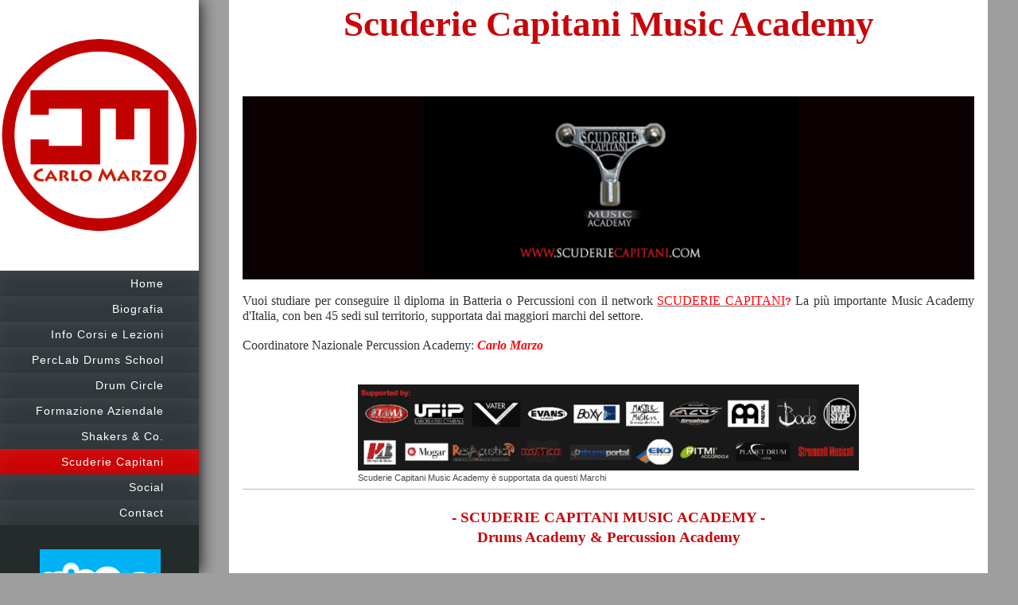

--- FILE ---
content_type: text/html; charset=UTF-8
request_url: https://www.carlomarzo.it/scuderie-capitani/
body_size: 8157
content:
<!DOCTYPE html>
<html lang="it"  ><head prefix="og: http://ogp.me/ns# fb: http://ogp.me/ns/fb# business: http://ogp.me/ns/business#">
    <meta http-equiv="Content-Type" content="text/html; charset=utf-8"/>
    <meta name="generator" content="IONOS MyWebsite"/>
        
    <link rel="dns-prefetch" href="//cdn.website-start.de/"/>
    <link rel="dns-prefetch" href="//104.mod.mywebsite-editor.com"/>
    <link rel="dns-prefetch" href="https://104.sb.mywebsite-editor.com/"/>
    <link rel="shortcut icon" href="https://www.carlomarzo.it/s/misc/favicon.png?1569881350"/>
        <link rel="apple-touch-icon" href="https://www.carlomarzo.it/s/misc/touchicon.png?1569881350"/>
        <title>carlo marzo, lezioni di batteria e percussioni a lecce e corso di batteria - Scuderie Capitani</title>
    <style type="text/css">@media screen and (max-device-width: 1024px) {.diyw a.switchViewWeb {display: inline !important;}}</style>
    <style type="text/css">@media screen and (min-device-width: 1024px) {
            .mediumScreenDisabled { display:block }
            .smallScreenDisabled { display:block }
        }
        @media screen and (max-device-width: 1024px) { .mediumScreenDisabled { display:none } }
        @media screen and (max-device-width: 568px) { .smallScreenDisabled { display:none } }
                @media screen and (min-width: 1024px) {
            .mobilepreview .mediumScreenDisabled { display:block }
            .mobilepreview .smallScreenDisabled { display:block }
        }
        @media screen and (max-width: 1024px) { .mobilepreview .mediumScreenDisabled { display:none } }
        @media screen and (max-width: 568px) { .mobilepreview .smallScreenDisabled { display:none } }</style>
    <meta name="viewport" content="width=device-width, initial-scale=1, maximum-scale=1, minimal-ui"/>

<meta name="format-detection" content="telephone=no"/>
        <meta name="keywords" content="Carlo, Marzo, Lecce, percussion, drums, batteria, percussioni, perclab school, lezioni"/>
            <meta name="description" content="www.scuderiecapitani.com"/>
            <meta name="robots" content="index,follow"/>
        <link href="//cdn.website-start.de/templates/2130/style.css?1763478093678" rel="stylesheet" type="text/css"/>
    <link href="https://www.carlomarzo.it/s/style/theming.css?1708051092" rel="stylesheet" type="text/css"/>
    <link href="//cdn.website-start.de/app/cdn/min/group/web.css?1763478093678" rel="stylesheet" type="text/css"/>
<link href="//cdn.website-start.de/app/cdn/min/moduleserver/css/it_IT/common,counter,shoppingbasket?1763478093678" rel="stylesheet" type="text/css"/>
    <link href="//cdn.website-start.de/app/cdn/min/group/mobilenavigation.css?1763478093678" rel="stylesheet" type="text/css"/>
    <link href="https://104.sb.mywebsite-editor.com/app/logstate2-css.php?site=387379666&amp;t=1768919955" rel="stylesheet" type="text/css"/>

<script type="text/javascript">
    /* <![CDATA[ */
var stagingMode = '';
    /* ]]> */
</script>
<script src="https://104.sb.mywebsite-editor.com/app/logstate-js.php?site=387379666&amp;t=1768919955"></script>

    <link href="//cdn.website-start.de/templates/2130/print.css?1763478093678" rel="stylesheet" media="print" type="text/css"/>
    <script type="text/javascript">
    /* <![CDATA[ */
    var systemurl = 'https://104.sb.mywebsite-editor.com/';
    var webPath = '/';
    var proxyName = '';
    var webServerName = 'www.carlomarzo.it';
    var sslServerUrl = 'https://www.carlomarzo.it';
    var nonSslServerUrl = 'http://www.carlomarzo.it';
    var webserverProtocol = 'http://';
    var nghScriptsUrlPrefix = '//104.mod.mywebsite-editor.com';
    var sessionNamespace = 'DIY_SB';
    var jimdoData = {
        cdnUrl:  '//cdn.website-start.de/',
        messages: {
            lightBox: {
    image : 'Immagine',
    of: 'di'
}

        },
        isTrial: 0,
        pageId: 1309961    };
    var script_basisID = "387379666";

    diy = window.diy || {};
    diy.web = diy.web || {};

        diy.web.jsBaseUrl = "//cdn.website-start.de/s/build/";

    diy.context = diy.context || {};
    diy.context.type = diy.context.type || 'web';
    /* ]]> */
</script>

<script type="text/javascript" src="//cdn.website-start.de/app/cdn/min/group/web.js?1763478093678" crossorigin="anonymous"></script><script type="text/javascript" src="//cdn.website-start.de/s/build/web.bundle.js?1763478093678" crossorigin="anonymous"></script><script type="text/javascript" src="//cdn.website-start.de/app/cdn/min/group/mobilenavigation.js?1763478093678" crossorigin="anonymous"></script><script src="//cdn.website-start.de/app/cdn/min/moduleserver/js/it_IT/common,counter,shoppingbasket?1763478093678"></script>
<script type="text/javascript" src="https://cdn.website-start.de/proxy/apps/aek2oo/resource/dependencies/"></script><script type="text/javascript">
                    if (typeof require !== 'undefined') {
                        require.config({
                            waitSeconds : 10,
                            baseUrl : 'https://cdn.website-start.de/proxy/apps/aek2oo/js/'
                        });
                    }
                </script><script type="text/javascript" src="//cdn.website-start.de/app/cdn/min/group/pfcsupport.js?1763478093678" crossorigin="anonymous"></script>    <meta property="og:type" content="business.business"/>
    <meta property="og:url" content="https://www.carlomarzo.it/scuderie-capitani/"/>
    <meta property="og:title" content="carlo marzo, lezioni di batteria e percussioni a lecce e corso di batteria - Scuderie Capitani"/>
            <meta property="og:description" content="www.scuderiecapitani.com"/>
                <meta property="og:image" content="https://www.carlomarzo.it/s/misc/logo.PNG?t=1767729720"/>
        <meta property="business:contact_data:country_name" content="Italia"/>
    
    
    
    <meta property="business:contact_data:email" content="info@carlomarzo.it"/>
    
    
    
    
</head>


<body class="body   cc-pagemode-default diyfeSidebarLeft diy-layout-fullWidth diy-market-it_IT" data-pageid="1309961" id="page-1309961">
    
    <div class="diyw">
        <div class="diyweb">
	<div class="diywebSecondary diyfeCA diyfeCA3">
		<div class="diywebLogoArea diyfeCA diyfeCA1">
			
    <style type="text/css" media="all">
        /* <![CDATA[ */
                .diyw #website-logo {
            text-align: center !important;
                        padding: 8px 0;
                    }
        
                /* ]]> */
    </style>

    <div id="website-logo">
            <a href="https://www.carlomarzo.it/"><img class="website-logo-image" width="416" src="https://www.carlomarzo.it/s/misc/logo.PNG?t=1767729721" alt=""/></a>

            
            </div>


		</div>
		<!--
		<div class="diywebAppWrapper diyfeCA diyfeCA2">
			<div id="diywebAppContainer1st"></div>
		</div>
		-->
		<div class="diywebMainNavigation diyfeCA diyfeCA2">
			<div class="webnavigation"><ul id="mainNav1" class="mainNav1"><li class="navTopItemGroup_1"><a data-page-id="1265265" href="https://www.carlomarzo.it/" class="level_1"><span>Home</span></a></li><li class="navTopItemGroup_2"><a data-page-id="1265277" href="https://www.carlomarzo.it/biografia/" class="level_1"><span>Biografia</span></a></li><li class="navTopItemGroup_3"><a data-page-id="1268110" href="https://www.carlomarzo.it/info-corsi-e-lezioni/" class="level_1"><span>Info Corsi e Lezioni</span></a></li><li class="navTopItemGroup_4"><a data-page-id="1436336" href="https://www.carlomarzo.it/perclab-drums-school/" class="level_1"><span>PercLab Drums School</span></a></li><li class="navTopItemGroup_5"><a data-page-id="2010626" href="https://www.carlomarzo.it/drum-circle/" class="level_1"><span>Drum Circle</span></a></li><li class="navTopItemGroup_6"><a data-page-id="1268182" href="https://www.carlomarzo.it/formazione-aziendale/" class="level_1"><span>Formazione Aziendale</span></a></li><li class="navTopItemGroup_7"><a data-page-id="1265276" href="https://www.carlomarzo.it/shakers-co/" class="level_1"><span>Shakers &amp; Co.</span></a></li><li class="navTopItemGroup_8"><a data-page-id="1309961" href="https://www.carlomarzo.it/scuderie-capitani/" class="current level_1"><span>Scuderie Capitani</span></a></li><li class="navTopItemGroup_9"><a data-page-id="1547039" href="https://www.carlomarzo.it/social/" class="level_1"><span>Social</span></a></li><li class="navTopItemGroup_10"><a data-page-id="1265279" href="https://www.carlomarzo.it/contact/" class="level_1"><span>Contact</span></a></li></ul></div>
		</div>
		<div class="diywebSidebar">
			<div class="diywebGutter">
				<div id="matrix_1193235" class="sortable-matrix" data-matrixId="1193235"><div class="n module-type-spacer diyfeLiveArea "> <div class="the-spacer id24014951" style="height: 15px;">
</div>
 </div><div class="n module-type-spacer diyfeLiveArea "> <div class="the-spacer id24014979" style="height: 15px;">
</div>
 </div><div class="n module-type-imageSubtitle diyfeLiveArea "> <div class="clearover imageSubtitle" id="imageSubtitle-7231972">
    <div class="align-container align-center" style="max-width: 360px">
        <a class="imagewrapper" href="https://www.carlomarzo.it/info-corsi-e-lezioni/lezioni-skype/">
            <img id="image_27445254" src="https://www.carlomarzo.it/s/cc_images/cache_27445254.jpg?t=1405504775" alt="" style="max-width: 360px; height:auto"/>
        </a>

        
    </div>

</div>

<script type="text/javascript">
//<![CDATA[
jQuery(function($) {
    var $target = $('#imageSubtitle-7231972');

    if ($.fn.swipebox && Modernizr.touch) {
        $target
            .find('a[rel*="lightbox"]')
            .addClass('swipebox')
            .swipebox();
    } else {
        $target.tinyLightbox({
            item: 'a[rel*="lightbox"]',
            cycle: false,
            hideNavigation: true
        });
    }
});
//]]>
</script>
 </div><div class="n module-type-imageSubtitle diyfeLiveArea "> <div class="clearover imageSubtitle imageFitWidth" id="imageSubtitle-23988583">
    <div class="align-container align-center" style="max-width: 200px">
        <a class="imagewrapper" href="https://www.amazon.it/Shakers-Co-tecniche-Tambourine-Triangolo/dp/B0BJYPZLX4/ref=sr_1_1?__mk_it_IT=ÅMÅŽÕÑ&amp;crid=2LW5Z3ORNQ5SJ&amp;keywords=Shakers+%26+Co+Carlo+marzo&amp;qid=1666440653&amp;qu=eyJxc2MiOiItMC4wMSIsInFzYSI6IjAuMDAiLCJxc3AiOiIwLjAwIn0%3D&amp;sprefix=shak" target="_blank">
            <img id="image_48302829" src="https://www.carlomarzo.it/s/cc_images/cache_48302829.png?t=1666440699" alt="" style="max-width: 200px; height:auto"/>
        </a>

        
    </div>

</div>

<script type="text/javascript">
//<![CDATA[
jQuery(function($) {
    var $target = $('#imageSubtitle-23988583');

    if ($.fn.swipebox && Modernizr.touch) {
        $target
            .find('a[rel*="lightbox"]')
            .addClass('swipebox')
            .swipebox();
    } else {
        $target.tinyLightbox({
            item: 'a[rel*="lightbox"]',
            cycle: false,
            hideNavigation: true
        });
    }
});
//]]>
</script>
 </div><div class="n module-type-imageSubtitle diyfeLiveArea "> <div class="clearover imageSubtitle imageFitWidth" id="imageSubtitle-10638808">
    <div class="align-container align-center" style="max-width: 210px">
        <a class="imagewrapper" href="https://www.carlomarzo.it/shakers-co/">
            <img id="image_21750369" src="https://www.carlomarzo.it/s/cc_images/cache_21750369.jpg?t=1673273333" alt="" style="max-width: 210px; height:auto"/>
        </a>

        
    </div>

</div>

<script type="text/javascript">
//<![CDATA[
jQuery(function($) {
    var $target = $('#imageSubtitle-10638808');

    if ($.fn.swipebox && Modernizr.touch) {
        $target
            .find('a[rel*="lightbox"]')
            .addClass('swipebox')
            .swipebox();
    } else {
        $target.tinyLightbox({
            item: 'a[rel*="lightbox"]',
            cycle: false,
            hideNavigation: true
        });
    }
});
//]]>
</script>
 </div><div class="n module-type-text diyfeLiveArea "> <p style="text-align: justify;"><span style="font-family: 'Comic Sans MS';">Acquista <em><strong><span style="font-family: 'Comic Sans MS'; color: #fd040a;"><span style="color: #fd040a;">"Shakers
&amp; Co."</span></span></strong></em> <span style="font-family: 'Comic Sans MS';">On-line</span> con un piccolo <strong><span style="font-family: 'Comic Sans MS'; color: #fcf302;">SCONTO</span></strong><span style="color: #fcf302;">! </span></span></p>
<p style="text-align: justify;"><span style="font-family: 'Comic Sans MS';">In fase di acquisto inserisci il codice coupon 121176.</span></p> </div><div class="n module-type-hr diyfeLiveArea "> <div style="padding: 0px 0px">
    <div class="hr"></div>
</div>
 </div><div class="n module-type-hr diyfeLiveArea "> <div style="padding: 0px 0px">
    <div class="hr"></div>
</div>
 </div><div class="n module-type-remoteModule-counter diyfeLiveArea ">             <div id="modul_8198157_content"><div id="NGH8198157_" class="counter apsinth-clear">
		<div class="ngh-counter ngh-counter-skin-03a" style="border:10px solid #333333;height:54px"><div class="char" style="width:6px;height:54px"></div><div class="char" style="background-position:-6px 0px;width:16px;height:54px"></div><div class="char" style="background-position:-102px 0px;width:16px;height:54px"></div><div class="char" style="background-position:-38px 0px;width:16px;height:54px"></div><div class="char" style="background-position:-102px 0px;width:16px;height:54px"></div><div class="char" style="background-position:-6px 0px;width:16px;height:54px"></div><div class="char" style="background-position:-22px 0px;width:16px;height:54px"></div><div class="char" style="background-position:-310px 0px;width:5px;height:54px"></div></div>		<div class="apsinth-clear"></div>
</div>
</div><script>/* <![CDATA[ */var __NGHModuleInstanceData8198157 = __NGHModuleInstanceData8198157 || {};__NGHModuleInstanceData8198157.server = 'http://104.mod.mywebsite-editor.com';__NGHModuleInstanceData8198157.data_web = {"content":173712};var m = mm[8198157] = new Counter(8198157,13575,'counter');if (m.initView_main != null) m.initView_main();/* ]]> */</script>
         </div><div class="n module-type-webcomponent-soundCloudPlayer diyfeLiveArea "> <div id="webcomponent_ea510f72-c30c-46c8-9c6f-f38d445098ba_web" class="diysdk_webServices_soundCloudPlayer web_view webcomponent diyApp">
</div><script type="text/javascript">/* <![CDATA[ */
var data = {"instance":{"data":{"renderOptions":{"width":"211","height":null,"upgradeable":"0","packagetransition":"none"}},"name":"soundCloudPlayer","localizedName":"Sound Cloud ","id":"ea510f72-c30c-46c8-9c6f-f38d445098ba","view":"web","app":{"version":"1.0","name":"webServices","id":"94B80074-3F91-45C0-99BD-C7FC2B5D01F9"},"isSitebuilder":false,"environmentConfig":{"isSitebuilder":false,"staticUrlPrefix":"https:\/\/cdn.website-start.de\/proxy\/apps\/aesai6"}},"resources":{"css":["https:\/\/cdn.website-start.de\/proxy\/apps\/aesai6\/s\/diy\/basic\/public\/css\/basic.css?rev-1572433084=","https:\/\/cdn.website-start.de\/proxy\/apps\/aesai6\/s\/webServices\/soundCloudPlayer\/public\/css\/web.css?rev-1572433084="],"js":["order!https:\/\/cdn.website-start.de\/proxy\/apps\/aesai6\/s\/webServices\/soundCloudPlayer\/public\/js\/soundCloudPlayer.js?rev-1572433084=","order!https:\/\/cdn.website-start.de\/proxy\/apps\/aesai6\/api\/app\/webServices\/translation\/it_IT?rev-1572433084="]},"embeddedComponents":[]};
var baseSaveUrl = '/proxy/apps/';
var instanceCreator = new diysdk.webcomponentIntegrator();
instanceCreator.create(data, baseSaveUrl);
/* ]]> */</script> </div><div class="n module-type-hr diyfeLiveArea "> <div style="padding: 0px 0px">
    <div class="hr"></div>
</div>
 </div></div>
			</div>
		</div>
	</div>	
	<div class="diywebMain">
		
<nav id="diyfeMobileNav" class="diyfeCA diyfeCA2" role="navigation">
    <a title="Apri/Chiudi navigazione">Apri/Chiudi navigazione</a>
    <ul class="mainNav1"><li class=" hasSubNavigation"><a data-page-id="1265265" href="https://www.carlomarzo.it/" class=" level_1"><span>Home</span></a></li><li class=" hasSubNavigation"><a data-page-id="1265277" href="https://www.carlomarzo.it/biografia/" class=" level_1"><span>Biografia</span></a></li><li class=" hasSubNavigation"><a data-page-id="1268110" href="https://www.carlomarzo.it/info-corsi-e-lezioni/" class=" level_1"><span>Info Corsi e Lezioni</span></a><span class="diyfeDropDownSubOpener">&nbsp;</span><div class="diyfeDropDownSubList diyfeCA diyfeCA3"><ul class="mainNav2"><li class=" hasSubNavigation"><a data-page-id="1268710" href="https://www.carlomarzo.it/info-corsi-e-lezioni/lezioni-private/" class=" level_2"><span>Lezioni Private</span></a></li><li class=" hasSubNavigation"><a data-page-id="1265269" href="https://www.carlomarzo.it/info-corsi-e-lezioni/lezioni-skype/" class=" level_2"><span>Lezioni Skype</span></a></li><li class=" hasSubNavigation"><a data-page-id="1267933" href="https://www.carlomarzo.it/info-corsi-e-lezioni/corso-per-bambini/" class=" level_2"><span>Corso per Bambini</span></a></li></ul></div></li><li class=" hasSubNavigation"><a data-page-id="1436336" href="https://www.carlomarzo.it/perclab-drums-school/" class=" level_1"><span>PercLab Drums School</span></a><span class="diyfeDropDownSubOpener">&nbsp;</span><div class="diyfeDropDownSubList diyfeCA diyfeCA3"><ul class="mainNav2"><li class=" hasSubNavigation"><a data-page-id="1993723" href="https://www.carlomarzo.it/perclab-drums-school/laboratori-collettivi/" class=" level_2"><span>Laboratori Collettivi</span></a></li></ul></div></li><li class=" hasSubNavigation"><a data-page-id="2010626" href="https://www.carlomarzo.it/drum-circle/" class=" level_1"><span>Drum Circle</span></a><span class="diyfeDropDownSubOpener">&nbsp;</span><div class="diyfeDropDownSubList diyfeCA diyfeCA3"><ul class="mainNav2"><li class=" hasSubNavigation"><a data-page-id="2011960" href="https://www.carlomarzo.it/drum-circle/info-drum-circle/" class=" level_2"><span>Info Drum Circle</span></a></li></ul></div></li><li class=" hasSubNavigation"><a data-page-id="1268182" href="https://www.carlomarzo.it/formazione-aziendale/" class=" level_1"><span>Formazione Aziendale</span></a><span class="diyfeDropDownSubOpener">&nbsp;</span><div class="diyfeDropDownSubList diyfeCA diyfeCA3"><ul class="mainNav2"><li class=" hasSubNavigation"><a data-page-id="2013800" href="https://www.carlomarzo.it/formazione-aziendale/team-building/" class=" level_2"><span>Team Building</span></a></li></ul></div></li><li class=" hasSubNavigation"><a data-page-id="1265276" href="https://www.carlomarzo.it/shakers-co/" class=" level_1"><span>Shakers &amp; Co.</span></a><div class="diyfeDropDownSubList diyfeCA diyfeCA3"><ul class="mainNav2"></ul></div></li><li class="current hasSubNavigation"><a data-page-id="1309961" href="https://www.carlomarzo.it/scuderie-capitani/" class="current level_1"><span>Scuderie Capitani</span></a></li><li class=" hasSubNavigation"><a data-page-id="1547039" href="https://www.carlomarzo.it/social/" class=" level_1"><span>Social</span></a></li><li class=" hasSubNavigation"><a data-page-id="1265279" href="https://www.carlomarzo.it/contact/" class=" level_1"><span>Contact</span></a></li></ul></nav>
		<div class="diywebMainAlignment">
			<div class="diywebGutter diyfeCA diyfeCA1">
				
        <div id="content_area">
        	<div id="content_start"></div>
        	
        
        <div id="matrix_1239914" class="sortable-matrix" data-matrixId="1239914"><div class="n module-type-text diyfeLiveArea "> <p style="text-align: center;"><strong><span style="background:white;"><span style="color:#c90509;"><span style="font-family:copperplate gothic light;"><span style="font-size:34.0pt;">Scuderie
Capitani Music Academy</span></span></span></span></strong></p> </div><div class="n module-type-spacer diyfeLiveArea "> <div class="the-spacer id22099573" style="height: 60px;">
</div>
 </div><div class="n module-type-imageSubtitle diyfeLiveArea "> <div class="clearover imageSubtitle imageFitWidth" id="imageSubtitle-22132490">
    <div class="align-container align-center" style="max-width: 1024px">
        <a class="imagewrapper" href="http://www.scuderiecapitani.it/?page_id=7" target="_blank">
            <img id="image_44590378" src="https://www.carlomarzo.it/s/cc_images/cache_44590378.jpg?t=1445516518" alt="" style="max-width: 1024px; height:auto"/>
        </a>

        
    </div>

</div>

<script type="text/javascript">
//<![CDATA[
jQuery(function($) {
    var $target = $('#imageSubtitle-22132490');

    if ($.fn.swipebox && Modernizr.touch) {
        $target
            .find('a[rel*="lightbox"]')
            .addClass('swipebox')
            .swipebox();
    } else {
        $target.tinyLightbox({
            item: 'a[rel*="lightbox"]',
            cycle: false,
            hideNavigation: true
        });
    }
});
//]]>
</script>
 </div><div class="n module-type-text diyfeLiveArea "> <p style="line-height:18px;text-align:justify;color:rgb(102, 102, 102);"> </p>
<p style="line-height:18px;text-align:justify;color:rgb(102, 102, 102);"><span style="color:#333333;"><span lang="IT" xml:lang="IT"><span style="font-family:copperplate gothic light;"><span style="font-size:12pt;">Vuoi studiare per conseguire il diploma in Batteria o Percussioni con</span></span></span> <span lang="IT" xml:lang="IT"><span style="font-family:copperplate gothic light;"><span style="font-size:12pt;">il network</span></span></span></span> <strong><span style="font-family:copperplate gothic light;"><span style="font-size:12pt;"><a href="http://www.scuderiecapitani.com/Scuderie_Capitani/HOME.html" style="color:rgb(102, 102, 102);font-family:inherit;font-size:inherit;cursor:pointer;background:none transparent;" target="_blank"><span style="color:#fd040a;">SCUDERIE
CAPITANI</span></a></span></span><span style="color:#fd040a;">?</span></strong> <span style="color:#333333;"><span lang="IT" xml:lang="IT"><span style="font-family:copperplate gothic light;"><span style="font-size:12pt;">La più importante Music Academy d'Italia, con ben 45 sedi sul territorio, supportata dai maggiori marchi del
settore.</span></span></span></span></p>
<p style="line-height:18px;text-align:justify;color:rgb(102, 102, 102);"> </p>
<p style="line-height:18px;color:rgb(102, 102, 102);"><span style="color:#333333;"><span style="font-family:copperplate gothic light;"><span style="font-size:12pt;">Coordinatore Nazionale Percussion
Academy:</span></span></span> <span style="font-family:copperplate gothic light;"><span style="font-size:12pt;"><em><strong><span style="color:#fd040a;">Carlo
Marzo</span></strong></em></span></span></p> </div><div class="n module-type-spacer diyfeLiveArea "> <div class="the-spacer id22099576" style="height: 39px;">
</div>
 </div><div class="n module-type-imageSubtitle diyfeLiveArea "> <div class="clearover imageSubtitle" id="imageSubtitle-7567014">
    <div class="align-container align-center" style="max-width: 630px">
        <a class="imagewrapper" href="https://www.carlomarzo.it/s/cc_images/cache_11580708.png?t=1445516593" rel="lightbox[7567014]" title="Scuderie Capitani Music Academy è supportata da questi Marchi">
            <img id="image_11580708" src="https://www.carlomarzo.it/s/cc_images/cache_11580708.png?t=1445516593" alt="" style="max-width: 630px; height:auto"/>
        </a>

                <span class="caption">Scuderie Capitani Music Academy è supportata da questi Marchi</span>
        
    </div>

</div>

<script type="text/javascript">
//<![CDATA[
jQuery(function($) {
    var $target = $('#imageSubtitle-7567014');

    if ($.fn.swipebox && Modernizr.touch) {
        $target
            .find('a[rel*="lightbox"]')
            .addClass('swipebox')
            .swipebox();
    } else {
        $target.tinyLightbox({
            item: 'a[rel*="lightbox"]',
            cycle: false,
            hideNavigation: true
        });
    }
});
//]]>
</script>
 </div><div class="n module-type-hr diyfeLiveArea "> <div style="padding: 0px 0px">
    <div class="hr"></div>
</div>
 </div><div class="n module-type-text diyfeLiveArea "> <p align="center" style="margin-bottom: .0001pt; text-align: center;"> </p>
<p align="center" style="margin-bottom: .0001pt; text-align: center;"><strong><span style="font-size: 14.0pt; font-family: 'Copperplate Gothic Light'; color: #c90509;">- SCUDERIE CAPITANI MUSIC
ACADEMY -</span></strong></p>
<p align="center" style="margin-bottom: .0001pt; text-align: center;"><strong><span style="font-size: 14.0pt; font-family: 'Copperplate Gothic Light'; color: #c90509;">Drums Academy &amp; Percussion
Academy</span></strong></p>
<p align="center" style="margin-bottom: .0001pt; text-align: center;"> </p>
<p> </p>
<p style="margin-bottom:.0001pt;text-align:justify;text-justify:inter-ideograph;line-height:13.15pt;background:white;"><span style="color:#333333;"><span style="font-family:copperplate gothic light;"><span style="font-size:12.0pt;">i miglior allievi dei corsi di tutte le sedi nazionali, segnalati da Scuderie Capitani,  avranno la possibilità di
sconti (artist price) e di endorsement sugli strumenti dei marchi di livello mondiale che collaborano con SCUDERIE CAPITANI. Avranno inoltre la possibilità di partecipare come protagonisti ai cd che
SCUDERIE CAPITANI produrrà con l’intento di promuovere i suoi collaboratori.<br/>
<br/>
Gli insegnanti e gli allievi delle sedi avranno l’opportunità di promuovere i loro lavori ( cd, dvd, libri ecc..) attraverso una rete di distribuzione all’interno delle strutture con il marchio
SCUDERIE CAPITANI.<br/>
<br/>
LE SCUDERIE cercheranno di promuovere i diplomati attraverso: pubblicità sulle riviste specializzate, demo al Music Italy Show/Disma, clinics etc. per cui uno dei nostri principi fondamentali stà nel
dare, per quanto è possibile, la massima visibilità a chi lo merita!!<br/>
<br/>
Novità assoluta!!! Presenza dei marchi che collaborano con "Scuderie" sugli attestati e sui diplomi!!! Dal primo livello fino al diploma di studio.<br/>
<br/>
SCUDERIE RIUNITE – Ogni anno organizzazione di una giornata o più giornate dove tutti gli insegnanti ed allievi delle scuderie si troveranno per suonare, scambiarsi opinioni, programmi di studio...
e... MOLTO ALTRO ANCORA...... quindi, sei uno studente? Vuoi studiare con i nostri programmi? Contattaci e cercheremo di soddisfare al meglio le tue esigenze.Vista la fitta rete di insegnanti sul
territorio, potrai appoggiarti al maestro abilitato più vicino alla tua città. Sei un insegnante e vorresti entrare nel circuito delle Scuderie? Contattaci ed esamineremo insieme la possibilità di
collaborare.</span></span></span></p>
<p style="margin-bottom:.0001pt;text-align:justify;text-justify:inter-ideograph;line-height:13.15pt;background:white;"> </p>
<p style="line-height: 13.15pt; background: white; text-align: center;"><span style="color:#B71C1C;"><strong><span style="font-family:copperplate gothic light;"><span style="font-size:12.0pt;">Alcuni
dei nostri motti sono:</span></span></strong></span></p>
<p style="line-height: 13.15pt; background: white; text-align: center;"> </p>
<p style="line-height: 13.15pt; background: white; text-align: center;"><span style="color:#B71C1C;"><strong><span style="font-family:copperplate gothic light;"><span style="font-size:12.0pt;">-
<span style="font-size:14px;">IDEE CHE MUOVONO ALTRE IDEE</span></span></span></strong></span></p>
<p style="line-height: 13.15pt; background: white; text-align: center;"><span style="color:#B71C1C;"><strong><span style="font-size:14px;"><span style="font-family:copperplate gothic light;">-
L'ALLIEVO UN NOME, NON UN NUMERO</span></span></strong></span></p>
<p style="line-height: 13.15pt; background: white; text-align: center;"><span style="color:#B71C1C;"><strong><span style="font-size:14px;"><span style="font-family:copperplate gothic light;">-
MERITOCRAZIA!!!</span> </span></strong></span></p>
<p> </p>
<p><span lang="IT" style="font-size: 10.0pt; font-family: 'Copperplate Gothic Light';" xml:lang="IT"> </span></p> </div><div class="n module-type-hr diyfeLiveArea "> <div style="padding: 0px 0px">
    <div class="hr"></div>
</div>
 </div><div class="n module-type-spacer diyfeLiveArea "> <div class="the-spacer id22099604" style="height: 60px;">
</div>
 </div><div class="n module-type-text diyfeLiveArea "> <p align="center" style="margin-bottom: 10.0pt; text-align: center;"><span style="color: #c90509;"><strong><span style="text-decoration: underline;"><span style="font-size: 14pt; font-family: 'Copperplate Gothic Light';">Programma di studio</span></span></strong></span></p>
<p align="center" style="margin-bottom: 10.0pt; text-align: center;"><span style="color: #c90509;"><strong><em><span style="font-size: 14pt; font-family: 'Copperplate Gothic Light';">- Percussion
Academy -</span></em></strong></span></p>
<p align="center" style="margin-top: px; margin-bottom: px; text-align: center;"><span style="color:#f74448;"><em><span style="font-size: 11pt; font-family: 'Copperplate Gothic Light';">Lo studio
professionale delle percussioni applicate al:</span></em></span></p>
<p align="center" style="margin-top: px; margin-bottom: px; text-align: center;"><span style="color:#f74448;"><em><span style="font-size: 11pt; font-family: 'Copperplate Gothic Light';">pop, rock,
funk, fusion, jazz, rap, disco, hip-hop, raggae, latino …</span></em></span></p>
<p align="center" style="margin-top: px; margin-bottom: px; text-align: center;"><span style="color:#f74448;"><em><span style="font-size: 11pt; font-family: 'Copperplate Gothic Light';">in Stdio di
Registrazione, nei Live e nelle Orchestre Televisive</span></em></span></p>
<p align="center" style="text-align: center;"> </p>
<p align="center" style="text-align: center;"> </p>
<p class="Body1" style="margin-top: 5.0pt; margin-right: 0cm; margin-bottom: 5.0pt; margin-left: 18.0pt; text-align: justify;"><span style="font-family: 'Copperplate Gothic Light'; color: #fb6e05;"> </span><span style="color:#333333;"><span style="font-family: 'Copperplate Gothic Light';">  Come Coordinatore Nazionale della
Percussion Academy, ho strutturato e affinato negli anni, un programma di studi per affrontare lo studio delle percussioni in maniera professionale.   Il percorso é organizzato in <strong>4
Moduli</strong> o <strong>Livelli</strong>, <em>(<span style="text-decoration: underline;">non anni</span>): <strong>Beginner - Intermediate - Advance</strong></em> <strong>-</strong>
<strong><em>Pro</em></strong>. Per accedere al modulo successivo è necessario aver completato tutto il programma del proprio livello ed aver superato l’esame finale. Il percorso prevede lo studio
delle percussioni nelle diverse tradizioni: afro-cubana (congas, bongos, timbales, etc.), afro-brasiliana (pandeiro, surdo, repique, etc.), africana (djembè, dun dun, etc.), peruviana/spagnola
(cajon) e la loro applicazione nei diversi stili della musica moderna e nelle orchestre Televisive. Oltre a gli strumenti principali verrà affrontato lo studio delle piccole percussioni (shakers,
cabasa, caxixi, triangolo, tambourine, etc.).</span></span></p>
<p class="Body1" style="margin-top: 5.0pt; margin-right: 0cm; margin-bottom: 5.0pt; margin-left: 18.0pt; text-align: justify;"><span style="color:#333333;"><span style="font-family: 'Copperplate Gothic Light';">Per qualsiasi informazione o curiosità non esitare a contattarmi! </span></span></p>
<p style="margin-bottom: 10.0pt; text-align: justify;"> </p>
<p><span lang="EN-US" style="font-family: 'Copperplate Gothic Light'; color: #fb6e05;" xml:lang="EN-US"> </span></p> </div></div>
        
        
        </div>
			</div>
			<div class="diywebFooter diywebGutter">
				<div id="contentfooter">
    <div class="leftrow">
                        <a rel="nofollow" href="javascript:window.print();">
                    <img class="inline" height="14" width="18" src="//cdn.website-start.de/s/img/cc/printer.gif" alt=""/>
                    Stampa                </a> <span class="footer-separator">|</span>
                <a href="https://www.carlomarzo.it/sitemap/">Mappa del sito</a>
                        <br/> © Carlo Marzo
            </div>
    <script type="text/javascript">
        window.diy.ux.Captcha.locales = {
            generateNewCode: 'Genera nuovo codice',
            enterCode: 'Inserisci il codice'
        };
        window.diy.ux.Cap2.locales = {
            generateNewCode: 'Genera nuovo codice',
            enterCode: 'Inserisci il codice'
        };
    </script>
    <div class="rightrow">
                    <span class="loggedout">
                <a rel="nofollow" id="login" href="https://login.1and1-editor.com/387379666/www.carlomarzo.it/it?pageId=1309961">
                    Accedi                </a>
            </span>
                <p><a class="diyw switchViewWeb" href="javascript:switchView('desktop');">Vista web</a><a class="diyw switchViewMobile" href="javascript:switchView('mobile');"> Vista Mobile</a></p>
                <span class="loggedin">
            <a rel="nofollow" id="logout" href="https://104.sb.mywebsite-editor.com/app/cms/logout.php">Esci</a> <span class="footer-separator">|</span>
            <a rel="nofollow" id="edit" href="https://104.sb.mywebsite-editor.com/app/387379666/1309961/">Modifica pagina</a>
        </span>
    </div>
</div>
            <div id="loginbox" class="hidden">
                <script type="text/javascript">
                    /* <![CDATA[ */
                    function forgotpw_popup() {
                        var url = 'https://password.1and1.it/xml/request/RequestStart';
                        fenster = window.open(url, "fenster1", "width=600,height=400,status=yes,scrollbars=yes,resizable=yes");
                        // IE8 doesn't return the window reference instantly or at all.
                        // It may appear the call failed and fenster is null
                        if (fenster && fenster.focus) {
                            fenster.focus();
                        }
                    }
                    /* ]]> */
                </script>
                                <img class="logo" src="//cdn.website-start.de/s/img/logo.gif" alt="IONOS" title="IONOS"/>

                <div id="loginboxOuter"></div>
            </div>
        

			</div>
			
		</div>
	</div>
</div>    </div>

            <div id="mobile-infobar-spacer"></div>
<table id="mobile-infobar" class="light"><tbody><tr>
                <td class="mobile-infobar-button mobile-infobar-button-email" style="width: 100%"><a href="mailto:info@carlomarzo.it" class="mobile-infobar-link">
            <span class="mobile-infobar-icon-box">
                <svg xmlns="http://www.w3.org/2000/svg" class="mobile-infobar-icon" preserveAspectRatio="xMidYMid"><path d="M13.472 7.327L20 .8v12.89l-6.528-6.363zm-4.735.158L1.252 0h17.47l-7.485 7.485c-.69.69-1.81.69-2.5 0zM0 13.667V.83l6.502 6.5L0 13.668zM1.192 14l6.066-5.912 1.288 1.288c.795.794 2.083.794 2.878 0l1.293-1.293L18.79 14H1.19z"/></svg>
            </span><br/>
            <span class="mobile-infobar-text">E-mail</span>
        </a></td>
        </tr></tbody></table>

    
    </body>


<!-- rendered at Tue, 06 Jan 2026 21:02:01 +0100 -->
</html>


--- FILE ---
content_type: application/javascript
request_url: https://cdn.website-start.de/proxy/apps/aesai6/api/app/webServices/translation/it_IT?rev-1572433084=
body_size: 24177
content:
diysdk.localization.setTranslator({"webServices":{"general.edit.label.buttonText":[null,"Testo del pulsante"],"general.validation.invalid_private_url":[null,"L'URL inserito non \u00e8 valido o \u00e8 privato."],"general.edit.label.description":[null,"Descrizione"],"general.wat.back":[null,"Indietro"],"general.validation.required_wat":[null,"Seleziona un tipo di Web App."],"general.title.WAT":[null,"Tipo di Web App"],"general.edit.infoMessage":[null,"L'app \u00e8 stata configurata con successo. Fai clic su 'Salva' per attivare la Web App."],"general.edit.defaultMessageText":[null,"Hai installato un filtro per la pubblicit\u00e0. \u00c8 possibile visualizzare e configurare correttamente la web app solo se il filtro \u00e8 disattivato."],"general.validation.required_url":[null,"Inserisci un URL (indirizzo web)."],"general.validation.valid_url":[null,"Inserisci un URL (indirizzo web) valido."],"general.edit.url":[null,"Inserisci un URL (indirizzo web)."],"general.validation.required_username":[null,"Inserisci un nome utente."],"general.validation.valid_username":[null,"Inserisci un nome utente valido."],"general.validation.descriptionLength":[null,"La descrizione non deve superare i '%length%' caratteri."],"general.validation.required_desc":[null,"Inserisci una descrizione."],"general.edit.label.connect":[null,"Accedi"],"general.validation.invalidEmail":[null,"Inserisci un indirizzo e-mail valido."],"general.validation.required_connect":[null,"Inserisci i dati validi e fai clic su 'Accedi'."],"general.validation.required_emailId":[null,"Inserisci un indirizzo e-mail."],"general.edit.label.display":[null,"Visualizza"],"general.edit.button.logout":[null,"Disconnetti"],"general.validation.stringLength":[null,"La descrizione non deve superare i 100 caratteri."],"general.edit.validation.uploadImgMaxSizeError":[null,"La dimensione di un file musicale non pu\u00f2 superare i 10 MB."],"general.edit.validation.valid_uploadFile":[null,"Puoi caricare solamente file musicali in formato MP3."],"general.edit.song.deleteConfirmation":[null,"Sei sicuro di voler eliminare questo file musicale?"],"general.edit.validation.uploadCountError":[null,"Puoi inserire fino a un massimo di %s file musicali."],"general.validation.addSong":[null,"\u00c8 necessario inserire almeno un file musicale."],"general.button.browse":[null,"Sfoglia ..."],"affilinet.country.austria":[null,"Austria"],"affilinet.country.france":[null,"Francia"],"affilinet.country.germany":[null,"Germania"],"affilinet.country.netherlands":[null,"Paesi Bassi"],"affilinet.country.switzerland":[null,"Svizzera"],"affilinet.country.unitedKingdom":[null,"Gran Bretagna"],"affilinet.adSize.leaderBoard":[null,"Super Banner (728px x 90px )"],"affilinet.adSize.fullSizeBanner":[null,"Fullsize Banner (468px x 60px)"],"affilinet.adSize.mediumRectangle":[null,"Medium Rectangle (300px x 250px)"],"affilinet.adSize.squareButton":[null,"Square Button (250px x 250px)"],"affilinet.adSize.wideSkyscraper":[null,"Wide Skyscraper (160px x 600px)"],"affilinet.adSize.skyscraper":[null,"Skyscraper (120px x 600px)"],"affilinet.validation.required_publisherId":[null,"Inserisci un ID Publisher."],"affilinet.validation.invalid_publisherId":[null,"Inserisci un ID Publisher valido."],"affilinet.edit.label.publisherId":[null,"ID Publisher"],"affilinet.edit.label.noAccount":[null,"Non hai ancora un account utente affilinet?"],"affilinet.edit.label.signUp":[null,"Iscriviti qui!"],"affilinet.edit.label.selectedCountry":[null,"affilinet: seleziona Paese"],"affilinet.edit.label.adSize":[null,"Scegli la grandezza"],"affilinet.edit.countryHelp":[null,"Per guadagnare denaro grazie a questa app web e agli strumenti promozionali messi a disposizione, hai bisogno di una cooperazione attiva con Performance Ad di affilinet."],"affilinet.edit.title":[null,"affilinet"],"streampad.edit.title":[null,"Streampad"],"streampad.edit.chooseFile":[null,"Seleziona un file musicale dal tuo dispositivo di archiviazione. Puoi caricare un massimo di %s file musicali. La dimensione di ogni singolo file non pu\u00f2 superare i 10 MB."],"streampad.edit.listOfSongs":[null,"Seleziona i file musicali che vuoi riprodurre sul tuo sito web."],"streampad.edit.artistTitle":[null,"Titolo"],"streampad.edit.duration":[null,"Durata"],"streampad.edit.autoplay":[null,"Riproduzione automatica"],"menuism.edit.title":[null,"menuism"],"menuism.edit.label.url":[null,"URL profili ristoranti su menuism"],"menuism.web.restaurantReviews":[null,"Valutazioni sul ristorante"],"hypemachine.edit.requierdName":[null,"Inserisci una keyword."],"hypemachine.edit.requierdByuser":[null,"Inserisci un nome utente."],"hypemachine.edit.titleContent":[null,"Numero di titoli"],"hypemachine.edit.NumberOfWidget":[null,"Numero di titoli"],"hypemachine.edit.description":[null,"Visualizza"],"hypemachine.edit.recenttrack":[null,"Nuovi titoli"],"hypemachine.edit.populartrack":[null,"Titoli preferiti"],"hypemachine.edit.searchreult":[null,"Risultati di ricerca"],"hypemachine.edit.stuffbyuser":[null,"Titoli pubblicati dall'utente"],"hypemachine.edit.byuser":[null,"Nome utente"],"hypemachine.edit.trackspost":[null,"Titoli pubblicati sul blog"],"hypemachine.edit.titleColor":[null,"Schema colori"],"hypemachine.edit.title":[null,"Hype Machine"],"hypemachine.edit.options.stuffbyusers.subscriptions":[null,"Abbonamento"],"hypemachine.edit.options.stuffbyusers.loved_tracks":[null,"Loved tracks"],"hypemachine.edit.options.stuffbyusers.loved_blogs":[null,"Loved blog"],"hypemachine.edit.options.loved_searches":[null,"Lend me your ears"],"hypemachine.edit.options.stuffbyusers.loved_users":[null,"Loved users"],"hypemachine.edit.options.selectblog":[null,"Select a blog ..."],"hypemachine.edit.options.seconds":[null,"17 seconds"],"hypemachine.edit.options.upmanship":[null,"1upmanship"],"hypemachine.edit.options.bestow":[null,"2 U I Bestow"],"hypemachine.edit.options.greats":[null,"20 jazz funk greats"],"hypemachine.edit.options.leggies":[null,"27 Leggies"],"hypemachine.edit.options.sec":[null,"32ft\/sec"],"hypemachine.edit.options.daysmusic":[null,"365 Days of Music"],"hypemachine.edit.options.hivemain":[null,"3hive"],"hypemachine.edit.options.label":[null,"69"],"hypemachine.edit.options.dayweekends":[null,"70dayweekend"],"hypemachine.edit.options.seven":[null,"78s"],"hypemachine.edit.options.eight":[null,"8106"],"hypemachine.edit.options.pm":[null,"92bpm"],"hypemachine.edit.options.beast":[null,"A Feast of Beast"],"hypemachine.edit.options.beard":[null,"A Grumpy Old Man With A Beard"],"hypemachine.edit.options.was":[null,"A Has Been That Never Was"],"hypemachine.edit.options.dayband":[null,"A New Band A Day!"],"hypemachine.edit.options.seeds":[null,"A Pocket Full Of Seeds"],"hypemachine.edit.options.voltas":[null,"A Volta"],"hypemachine.edit.options.abeanomusic":[null,"Abeano Music"],"hypemachine.edit.options.absolutnoise":[null,"Absolut Noise"],"hypemachine.edit.options.ace":[null,"ace"],"hypemachine.edit.options.babys":[null,"Achtung Baby!"],"hypemachine.edit.options.acidted":[null,"Acidted"],"hypemachine.edit.options.hoc":[null,"Ad Hoc"],"hypemachine.edit.options.voids":[null,"Add Void"],"hypemachine.edit.options.music_snob":[null,"Adventures Of a Music Snob"],"hypemachine.edit.options.noisesnoises":[null,"aerial noise"],"hypemachine.edit.options.monk":[null,"Afro Monk"],"hypemachine.edit.options.jigga":[null,"Ak Jigga"],"hypemachine.edit.options.akwaabas":[null,"Akwaaba"],"hypemachine.edit.options.finkielkrautrock":[null,"alain finkielkrautrock"],"hypemachine.edit.options.hop":[null,"all aussie hip hop"],"hypemachine.edit.options.things_go":[null,"All Things Go"],"hypemachine.edit.options.allscandinavian":[null,"allscandinavian"],"hypemachine.edit.options.fm":[null,"Am, Then Fm"],"hypemachine.edit.options.drunkard":[null,"An Aquarium Drunkard"],"hypemachine.edit.options.giant":[null,"Analog Giant"],"hypemachine.edit.options.dj":[null,"And Everyones a dj"],"hypemachine.edit.options.strings":[null,"And pluck your strings"],"hypemachine.edit.options.forms":[null,"Another dying art form"],"hypemachine.edit.options.bunny":[null,"Anti-Gravity Bunny"],"hypemachine.edit.options.trances":[null,"Ants In My Trance"],"hypemachine.edit.options.blogmusic":[null,"arjanwrites music blog"],"hypemachine.edit.options.decade":[null,"Art Decade"],"hypemachine.edit.options.dan":[null,"Asian Dan"],"hypemachine.edit.options.heap":[null,"Asleep on the compost heap"],"hypemachine.edit.options.lists":[null,"Atlanta 's a-list"],"hypemachine.edit.options.anchor":[null,"Atlas and the anchor"],"hypemachine.edit.options.street":[null,"Attorney Street"],"hypemachine.edit.options.drums":[null,"Audio Drums"],"hypemachine.edit.options.muffin":[null,"Audio Muffin"],"hypemachine.edit.options.splash":[null,"Audio Splash"],"hypemachine.edit.options.audiocred":[null,"Audiocred"],"hypemachine.edit.options.central":[null,"Audioporn Central"],"hypemachine.edit.options.recordsauditor":[null,"Auditor Records"],"hypemachine.edit.options.collective":[null,"Auditory collective"],"hypemachine.edit.options.aurgasm":[null,"Aurgasm"],"hypemachine.edit.options.halls":[null,"Austin town hall"],"hypemachine.edit.options.avant-avant":[null,"Avant-avant"],"hypemachine.edit.options.virgins":[null,"Avenge the virgins"],"hypemachine.edit.options.castles":[null,"Awd castles"],"hypemachine.edit.options.africa":[null,"Awesome Tapes from Africa"],"hypemachine.edit.options.awkwardsound":[null,"Awkwardsound"],"hypemachine.edit.options.awmusic":[null,"Awmusic"],"hypemachine.edit.options.azltron":[null,"Azltron"],"hypemachine.edit.options.blognoise":[null,"Babylon Noise music Blog"],"hypemachine.edit.options.fotography":[null,"Bad Fotography"],"hypemachine.edit.options.badrecords":[null,"Bad panda records"],"hypemachine.edit.options.quarterlys":[null,"Ball of wax audio quarterly"],"hypemachine.edit.options.clubs":[null,"Baltimore club"],"hypemachine.edit.options.hills":[null,"Banana hill"],"hypemachine.edit.options.barryfest":[null,"Barryfest"],"hypemachine.edit.options.barrygruff":[null,"Barrygruff"],"hypemachine.edit.options.fever":[null,"Basement fever"],"hypemachine.edit.options.house":[null,"Battle of the midwestern house ... "],"hypemachine.edit.options.electric":[null,"Beat electric"],"hypemachine.edit.options.surrender":[null,"Beat surrender"],"hypemachine.edit.options.drum":[null,"Become your drum"],"hypemachine.edit.options.cosmonaut":[null,"Bedwetting cosmonaut"],"hypemachine.edit.options.believesound":[null,"Believe in sound"],"hypemachine.edit.options.place":[null,"Berkeley place"],"hypemachine.edit.options.american_night":[null,"Big american night"],"hypemachine.edit.options.echsoel":[null,"Big echo"],"hypemachine.edit.options.mountain":[null,"Big rock candy mountain"],"hypemachine.edit.options.bigstereo":[null,"Bigstereo"],"hypemachine.edit.options.binary":[null,"Binary"],"hypemachine.edit.options.bizzies":[null,"Bizzies"],"hypemachine.edit.options.blackout":[null,"Blackout"],"hypemachine.edit.options.blahblahblahscience":[null,"Blahblahblahscience"],"hypemachine.edit.options.blouse":[null,"Blouse"],"hypemachine.edit.options.blowupdoll":[null,"Blowupdoll"],"hypemachine.edit.options.musicbmore":[null,"Bmore music"],"hypemachine.edit.options.blog":[null,"Bomarr blog"],"hypemachine.edit.options.flu":[null,"Boogie woogie flu"],"hypemachine.edit.options.bootlegumachines":[null,"Bootlegumachine"],"hypemachine.edit.options.both_bars_on":[null,"Both bars on"],"hypemachine.edit.options.glass":[null,"Bottom of the glass"],"hypemachine.edit.options.blue":[null,"Bourgeois blue"],"hypemachine.edit.options.review":[null,"Bowlegs music review"],"hypemachine.edit.options.boxmusique":[null,"Box musique"],"hypemachine.edit.options.almanac":[null,"Bradley's almanac"],"hypemachine.edit.options.breakingwaves":[null,"Breaking more waves"],"hypemachine.edit.options.silence":[null,"Broken silence"],"hypemachine.edit.options.brooklynvegan":[null,"Brooklynvegan"],"hypemachine.edit.options.buffablogs":[null,"Buffablog"],"hypemachine.edit.options.spot":[null,"Built on a weak spot"],"hypemachine.edit.options.bumpershine":[null,"Bumpershine"],"hypemachine.edit.options.bushwah!":[null,"Bushwah!"],"hypemachine.edit.options.records":[null,"Buy these records"],"hypemachine.edit.options.buzzbands":[null,"Buzzbands.la"],"hypemachine.edit.options.bwomp_beats!":[null,"Bwomp beats!"],"hypemachine.edit.options.cools":[null,"Ca va cool"],"hypemachine.edit.options.cactus-mouth":[null,"Cactus-mouth"],"hypemachine.edit.options.caffeine_headache":[null,"Caffeine-headache"],"hypemachine.edit.options.lounge":[null,"Caipirinha lounge"],"hypemachine.edit.options.obvious":[null,"Captain obvious"],"hypemachine.edit.options.dead":[null,"Captain's dead"],"hypemachine.edit.options.culture":[null,"Cassette culture"],"hypemachine.edit.options.dice":[null,"Cast the dice"],"hypemachine.edit.options.waves":[null,"Catching the waves"],"hypemachine.edit.options.time":[null,"Cause=time"],"hypemachine.edit.options.soundss":[null,"Caveman sound"],"hypemachine.edit.options.centuriess":[null,"Centuries"],"hypemachine.edit.options.cher":[null,"Cher"],"hypemachine.edit.options.vitaminss":[null,"Chewable vitamins"],"hypemachine.edit.options.tunes":[null,"Chicago tunes"],"hypemachine.edit.options.hip":[null,"Chipped hip"],"hypemachine.edit.options.goodies":[null,"Choir croak out them goodies"],"hypemachine.edit.options.kids":[null,"Chrome kids"],"hypemachine.edit.options.chromemusic":[null,"CHROMEMUSIC"],"hypemachine.edit.options.chromewaves":[null,"Chromewaves"],"hypemachine.edit.options.beavers":[null,"Chubby beavers"],"hypemachine.edit.options.chunkyglasses":[null,"Chunkyglasses"],"hypemachine.edit.options.circle_square_triangle":[null,"Circle.square.triangle"],"hypemachine.edit.options.dick":[null,"Citizen dick"],"hypemachine.edit.options.colour":[null,"Clap clap colour"],"hypemachine.edit.options.fonograma":[null,"Club fonograma"],"hypemachine.edit.options.shys":[null,"Clumsy &amp; shy"],"hypemachine.edit.options.clear":[null,"Coast is clear"],"hypemachine.edit.options.come_pick_me_up":[null,"Come pick me up"],"hypemachine.edit.options.consequence_of_sound":[null,"Consequence of sound"],"hypemachine.edit.options.disco":[null,"Cosmic disco"],"hypemachine.edit.options.microbes":[null,"Cougar microbes"],"hypemachine.edit.options.freak":[null,"Cover freak"],"hypemachine.edit.options.cover_lay_down":[null,"Cover lay down"],"hypemachine.edit.options.cover_me":[null,"Cover me"],"hypemachine.edit.options.covert_curiosity":[null,"Covert curiosity"],"hypemachine.edit.options.cows_are_just_food":[null,"Cows are just food"],"hypemachine.edit.options.creamteam":[null,"Creamteam"],"hypemachine.edit.options.crenellation":[null,"Crenellation"],"hypemachine.edit.options.creuse_ta_tombe":[null,"Creuse ta tombe"],"hypemachine.edit.options.crud":[null,"CRUD CRUD"],"hypemachine.edit.options.chip":[null,"Crying all the way to the chip ... "],"hypemachine.edit.options.ct_indie":[null,"Ct indie"],"hypemachine.edit.options.culture_system":[null,"Culture system"],"hypemachine.edit.options.squared":[null,"D SQUARED"],"hypemachine.edit.options.dailybeatz":[null,"Dailybeatz"],"hypemachine.edit.options.oxfam_shop":[null,"Dalston oxfam shop"],"hypemachine.edit.options.dancefloor_mayhem":[null,"Dancefloor mayhem"],"hypemachine.edit.options.klienicum":[null,"Das klienicum"],"hypemachine.edit.options.dbfmusic":[null,"DBF Music"],"hypemachine.edit.options.digital":[null,"Dead as digital"],"hypemachine.edit.options.march":[null,"Dead horse march"],"hypemachine.edit.options.sounds":[null,"Caveman sound"],"hypemachine.edit.options.musique":[null,"Delicieuse musique"],"hypemachine.edit.options.denim ":[null,"Denim on denim "],"hypemachine.edit.options.mineurs":[null,"D&#233;saccords Mineurs"],"hypemachine.edit.options.out":[null,"Destination: out"],"hypemachine.edit.options.wah":[null,"Diddy wah"],"hypemachine.edit.options.kitchen":[null,"Different kitchen"],"hypemachine.edit.options.choonz":[null,"Dilated choonz"],"hypemachine.edit.options.dingus":[null,"Dingus"],"hypemachine.edit.options.dollars":[null,"Dipped in dollars"],"hypemachine.edit.options.discheria":[null,"Discheria elrocco 0.01"],"hypemachine.edit.options.delicious":[null,"Disco delicious"],"hypemachine.edit.options.demons":[null,"Disco demons"],"hypemachine.edit.options.disco_naa":[null,"disco na&#239;vet&#233;"],"hypemachine.edit.options.workout":[null,"Disco workout"],"hypemachine.edit.options.discobelle":[null,"Discobelle"],"hypemachine.edit.options.discosalt":[null,"Discosalt"],"hypemachine.edit.options.disquiet":[null,"Disquiet"],"hypemachine.edit.options.sun":[null,"Dive into sun"],"hypemachine.edit.options.djnodj":[null,"Djnodj"],"hypemachine.edit.options.dselectro":[null,"D&#214;DSELECTRO"],"hypemachine.edit.options.doklands":[null,"Doklands"],"hypemachine.edit.options.jams":[null,"Dollar bin jams"],"hypemachine.edit.options.wondering.":[null,"Don't die wondering."],"hypemachine.edit.options.donewaiting":[null,"Donewaiting"],"hypemachine.edit.options.dotsdashes":[null,"Dots dashes"],"hypemachine.edit.options.downbeatscape":[null,"Downbeatscape"],"hypemachine.edit.options.drawus":[null,"Draw us lines"],"hypemachine.edit.options.dreamnowhere":[null,"Dream of nowhere"],"hypemachine.edit.options.drownedinsoundcloud":[null,"Drownedinsoundcloud"],"hypemachine.edit.options.drunkenwerewolf":[null,"Drunkenwerewolf"],"hypemachine.edit.options.dublab":[null,"Dublab"],"hypemachine.edit.options.dustedmagazine":[null,"Dusted magazine"],"hypemachine.edit.options.duurtlang":[null,"Duurt lang"],"hypemachine.edit.options.dylmei":[null,"Dyl mei"],"hypemachine.edit.options.dysonsound":[null,"Dysonsound"],"hypemachine.edit.options.eachsecure":[null,"Each note secure"],"hypemachine.edit.options.eardrums":[null,"Eardrums"],"hypemachine.edit.options.earmilk":[null,"Earmilk"],"hypemachine.edit.options.earplugsincluded":[null,"Earplugs not included"],"hypemachine.edit.options.earsbeholder":[null,"Ears of the beholder"],"hypemachine.edit.options.eastwest":[null,"East to west"],"hypemachine.edit.options.easterndaze":[null,"Eastern daze"],"hypemachine.edit.options.eatenmonsters":[null,"Eaten by monsters"],"hypemachine.edit.options.eavesdroppings":[null,"Eclectic eavesdroppings"],"hypemachine.edit.options.ederblog":[null,"Ederblog"],"hypemachine.edit.options.egyptianmaraccas":[null,"Egyptianmaraccas"],"hypemachine.edit.options.einsteinjournal":[null,"Einstein music journal"],"hypemachine.edit.options.babuino":[null,"El babuino"],"hypemachine.edit.options.tino":[null,"El tino"],"hypemachine.edit.options.adolescence":[null,"Electric adolescence"],"hypemachine.edit.options.panda music":[null,"Electric panda music"],"hypemachine.edit.options.sound of joy":[null,"Electric sound of joy"],"hypemachine.edit.options.zoo":[null,"Electric zoo"],"hypemachine.edit.options.electrocorp ":[null,"Electrocorp "],"hypemachine.edit.options.electrorash":[null,"Electrorash"],"hypemachine.edit.options.embee music":[null,"Embee music"],"hypemachine.edit.options.songs":[null,"Emergency broadcast songs"],"hypemachine.edit.options.esau.se":[null,"Esau.se"],"hypemachine.edit.options.escafandrista_musical":[null,"Escafandrista musical"],"hypemachine.edit.options.escucharemos":[null,"Escucharemos"],"hypemachine.edit.options.tous":[null,"Et musique pour tous"],"hypemachine.edit.options.taste":[null,"Everybody taste"],"hypemachine.edit.options.glamour":[null,"Faded glamour"],"hypemachine.edit.options.fairlyrandom":[null,"Fairlyrandom"],"hypemachine.edit.options.faronheit":[null,"Faronheit"],"hypemachine.edit.options.berris":[null,"Fat berris"],"hypemachine.edit.options.necks":[null,"Fat necks"],"hypemachine.edit.options.bicep":[null,"FEEL MY BICEP"],"hypemachine.edit.options.felinno":[null,"Felinno"],"hypemachine.edit.options.fensepost":[null,"Fensepost"],"hypemachine.edit.options.fiddlefreak":[null,"Fiddlefreak"],"hypemachine.edit.options.filles sourires":[null,"Filles sourires"],"hypemachine.edit.options.fingertips":[null,"Fingertips"],"hypemachine.edit.options.first up!":[null,"First up!"],"hypemachine.edit.options.flashlight tag":[null,"Flashlight tag"],"hypemachine.edit.options.flimmer":[null,"Flimmer"],"hypemachine.edit.options.fluid radio":[null,"Fluid radio"],"hypemachine.edit.options.fluo kids":[null,"Fluo kids"],"hypemachine.edit.options.fluxblog":[null,"Fluxblog"],"hypemachine.edit.options.flying with anna":[null,"Flying with anna"],"hypemachine.edit.options.fmly":[null,"Fmly"],"hypemachine.edit.options.hive":[null,"Folk hive"],"hypemachine.edit.options.uk":[null,"Folk radio uk"],"hypemachine.edit.options.youth":[null,"Folly of youth"],"hypemachine.edit.options.forthesake":[null,"For the sake of the song"],"hypemachine.edit.options.forestgospel":[null,"Forest gospel"],"hypemachine.edit.options.forthebeat":[null,"Forthebeat"],"hypemachine.edit.options.foundwaves":[null,"Foundwaves"],"hypemachine.edit.options.freebreaks":[null,"Free breaks blog"],"hypemachine.edit.options.freeindie":[null,"Free indie"],"hypemachine.edit.options.frenchysymphony":[null,"Frenchysymphony"],"hypemachine.edit.options.frequenzeindipendenti":[null,"Frequenze indipendenti"],"hypemachine.edit.options.friedmylittle brain":[null,"Fried my little brain"],"hypemachine.edit.options.friendsfar":[null,"Friends by far"],"hypemachine.edit.options.friendsfarmain":[null,"Friends from far"],"hypemachine.edit.options.friendsarms":[null,"Friends with both arms"],"hypemachine.edit.options.friendship":[null,"Friendship bracelet"],"hypemachine.edit.options.fromhorse":[null,"From a high horse"],"hypemachine.edit.options.fruitzbeatz":[null,"Fruitz beatz"],"hypemachine.edit.options.fuckteam!":[null,"Fuck yeah! go team!"],"hypemachine.edit.options.funkcaixa":[null,"Funk na caixa"],"hypemachine.edit.options.funkster":[null,"Funkster"],"hypemachine.edit.options.funky16corners":[null,"Funky16corners"],"hypemachine.edit.options.fuzzbook":[null,"Fuzzbook"],"hypemachine.edit.options.fuzzylogic":[null,"Fuzzy logic"],"hypemachine.edit.options.geezerclub":[null,"Geezer music club"],"hypemachine.edit.options.getbent!":[null,"Get bent!"],"hypemachine.edit.options.getmelancholy on":[null,"Get your melancholy on"],"hypemachine.edit.options.gethypedonthis":[null,"Gethypedonthis"],"hypemachine.edit.options.ghostfm":[null,"Ghost fm"],"hypemachine.edit.options.gigantic":[null,"Gigantic"],"hypemachine.edit.options.gildedgutter":[null,"Gilded gutter"],"hypemachine.edit.options.gimmetinnitus":[null,"GIMME TINNITUS"],"hypemachine.edit.options.glue":[null,"Glue"],"hypemachine.edit.options.goldpaint":[null,"Gold flake paint"],"hypemachine.edit.options.goldsoundz":[null,"Gold soundz"],"hypemachine.edit.options.goldenbloggen":[null,"Golden bloggen"],"hypemachine.edit.options.goldenscissors":[null,"Golden scissors"],"hypemachine.edit.options.gorillabear":[null,"Gorilla vs. Bear"],"hypemachine.edit.options.gottadancedirty":[null,"Gottadancedirty"],"hypemachine.edit.options.grandgood":[null,"GRANDGOOD"],"hypemachine.edit.options.grufftrade":[null,"Gruff trade"],"hypemachine.edit.options.guardianmusic":[null,"Guardian new music"],"hypemachine.edit.options.guerolitomusic":[null,"Guerolitomusic"],"hypemachine.edit.options.hanginout":[null,"hangin' out in 100b"],"hypemachine.edit.options.happydaysarehereagain":[null,"Happy days are here again"],"hypemachine.edit.options.harderfaster":[null,"Harder blogger faster"],"hypemachine.edit.options.harmlessnoise":[null,"Harmless noise"],"hypemachine.edit.options.harmondrive":[null,"Harmon drive"],"hypemachine.edit.options.headunderwater":[null,"Head underwater"],"hypemachine.edit.options.hearevil":[null,"Hear no evil"],"hypemachine.edit.options.heardinstinct":[null,"Heard instinct"],"hypemachine.edit.options.hearinggold":[null,"Hearing gold"],"hypemachine.edit.options.heartachework":[null,"Heartache with hard work"],"hypemachine.edit.options.hearya":[null,"Hearya"],"hypemachine.edit.options.heavierair":[null,"Heavier ~ than ~ air"],"hypemachine.edit.options.hejven":[null,"Hejven"],"hypemachine.edit.options.helltrail":[null,"Hell hound on my trail"],"hypemachine.edit.options.hellbelles":[null,"Hell's Belles"],"hypemachine.edit.options.hereflood":[null,"Here comes the flood"],"hypemachine.edit.options.herohill":[null,"Herohill"],"hypemachine.edit.options.hey":[null,"Hey"],"hypemachine.edit.options.heyband.":[null,"Hey man, check my band."],"hypemachine.edit.options.hightoulouse":[null,"High maintenance in toulouse"],"hypemachine.edit.options.hillydilly":[null,"Hilly dilly"],"hypemachine.edit.options.hitscar":[null,"Hits in the car"],"hypemachine.edit.options.hot":[null,"Hot men look hotter in skinny ... "],"hypemachine.edit.options.hotcakes":[null,"Hotcakes"],"hypemachine.edit.options.houselove":[null,"House music with love"],"hypemachine.edit.options.humandrizzle":[null,"Human drizzle"],"hypemachine.edit.options.hungryipod":[null,"Hungry ipod"],"hypemachine.edit.options.hyperbole":[null,"Hyperbole"],"hypemachine.edit.options.hyperbolium":[null,"Hyperbolium"],"hypemachine.edit.options.friends":[null,"I am fuel, you are friends"],"hypemachine.edit.options.iaterfall.":[null,"I call waterfall."],"hypemachine.edit.options.ifloating":[null,"i guess i'm floating"],"hypemachine.edit.options.inoise":[null,"I heart noise"],"hypemachine.edit.options.imy hat":[null,"I left without my hat"],"hypemachine.edit.options.imusic":[null,"I really love music"],"hypemachine.edit.options.icleveland":[null,"I rock cleveland"],"hypemachine.edit.options.imwaking":[null,"i'm waking up to..."],"hypemachine.edit.options.iamnosuperman":[null,"I.am.No.Superman"],"hypemachine.edit.options.idealize":[null,"Idealize la"],"hypemachine.edit.options.idolator":[null,"Idolator"],"hypemachine.edit.options.ifthereis":[null,"If there is hell below..."],"hypemachine.edit.options.ilictronix":[null,"Ilictronix"],"hypemachine.edit.options.ilovepie":[null,"Ilovepie"],"hypemachine.edit.options.iloveshortsongs":[null,"Iloveshortsongs"],"hypemachine.edit.options.inthedeepend":[null,"In the deep end"],"hypemachine.edit.options.inallcaps":[null,"Inallcaps"],"hypemachine.edit.options.indiefor":[null,"Indie for bunnies"],"hypemachine.edit.options.indieis":[null,"Indie is not a genre"],"hypemachine.edit.options.indiemusic":[null,"Indie music filter"],"hypemachine.edit.options.indierock":[null,"Indie rock cafe"],"hypemachine.edit.options.indierockmain":[null,"Indie rock reviews"],"hypemachine.edit.options.indierocker":[null,"Indie rocker revolution"],"hypemachine.edit.options.indieshuffle":[null,"Indie shuffle"],"hypemachine.edit.options.indietoday":[null,"Indie today"],"hypemachine.edit.options.indie30":[null,"Indie30"],"hypemachine.edit.options.indieball":[null,"Indieball"],"hypemachine.edit.options.indieblogheaven":[null,"INDIEBLOGHEAVEN"],"hypemachine.edit.options.indiehearts":[null,"Indiehearts"],"hypemachine.edit.options.indiehere":[null,"Indiehere"],"hypemachine.edit.options.indierockermain":[null,"Indierocker"],"hypemachine.edit.options.informalflick":[null,"Informal flick-thru"],"hypemachine.edit.options.infrasons":[null,"Infrasons"],"hypemachine.edit.options.insomniadailydose":[null,"Insomnia daily dose"],"hypemachine.edit.options.intentionalindependent":[null,"Intentional independent inspir ... "],"hypemachine.edit.options.ipickmynose":[null,"Ipickmynose"],"hypemachine.edit.options.iso50blog":[null,"ISO50 Blog"],"hypemachine.edit.options.ittrap!":[null,"It's a trap!"],"hypemachine.edit.options.itsthe":[null,"It's the money shot!!"],"hypemachine.edit.options.jayelaudio":[null,"Jayel audio music"],"hypemachine.edit.options.jennifer":[null,"Jennifer says yes"],"hypemachine.edit.options.jonkmusic":[null,"Jonk music"],"hypemachine.edit.options.jsound":[null,"Jsound"],"hypemachine.edit.options.jumptheturnstyle":[null,"Jumptheturnstyle"],"hypemachine.edit.options.justlike":[null,"Jus' like music"],"hypemachine.edit.options.justmusic":[null,"Just music that i like"],"hypemachine.edit.options.justplay":[null,"Just press play"],"hypemachine.edit.options.katarokkar":[null,"Katarokkar"],"hypemachine.edit.options.kcrwblog":[null,"Kcrw music blog"],"hypemachine.edit.options.keepepeat":[null,"Keep on repeat"],"hypemachine.edit.options.keepreal":[null,"Keepreal"],"hypemachine.edit.options.keepyourfaceradical":[null,"Keepyourfaceradical"],"hypemachine.edit.options.kemptation":[null,"Kemptation"],"hypemachine.edit.options.ketelmuziek":[null,"Ketelmuziek"],"hypemachine.edit.options.kexpblog":[null,"Kexp blog"],"hypemachine.edit.options.keytarsviolins":[null,"Keytars violins"],"hypemachine.edit.options.kickkicksnare":[null,"Kick kick snare"],"hypemachine.edit.options.kickjam":[null,"Kick out the jam"],"hypemachine.edit.options.kidshirt":[null,"Kid shirt"],"hypemachine.edit.options.killedrecords":[null,"Killed by death records"],"hypemachine.edit.options.kindbleu":[null,"Kind of bleu"],"hypemachine.edit.options.kirkebykritikk":[null,"Kirkeby kritikk"],"hypemachine.edit.options.klangverhaeltnisse":[null,"Klangverhaeltnisse"],"hypemachine.edit.options.knowphase":[null,"Know phase"],"hypemachine.edit.options.knoxroad":[null,"Knox road"],"hypemachine.edit.options.koolmuzone":[null,"Koolmuzone"],"hypemachine.edit.options.kowalskiy":[null,"Kowalskiy"],"hypemachine.edit.options.krautreplica":[null,"Kraut mask replica"],"hypemachine.edit.options.lagenerale":[null,"La detente generale"],"hypemachine.edit.options.largehearted":[null,"Largehearted boy"],"hypemachine.edit.options.lasermagazine":[null,"Laser magazine"],"hypemachine.edit.options.laststation":[null,"Last gas station"],"hypemachine.edit.options.layabozi":[null,"Layabozi"],"hypemachine.edit.options.leeddie":[null,"Le choix de mlle eddie"],"hypemachine.edit.options.lemurcattaka":[null,"Lemur cattaka"],"hypemachine.edit.options.lendears":[null,"Lend me your ears"],"hypemachine.edit.options.letmelikeit":[null,"Let me like it"],"hypemachine.edit.options.lifeaquatic":[null,"Life: aquatic"],"hypemachine.edit.options.likembe":[null,"Likembe"],"hypemachine.edit.options.listenbuy":[null,"Listen before you buy"],"hypemachine.edit.options.litomusic":[null,"Lito music"],"hypemachine.edit.options.liveforthefunk":[null,"LIVE FOR THE FUNK"],"hypemachine.edit.options.loftandlost":[null,"Loft and lost"],"hypemachine.edit.options.lonesomemusic":[null,"Lonesome music"],"hypemachine.edit.options.loose":[null,"Loose l!ps"],"hypemachine.edit.options.loosesynths":[null,"Loose synths"],"hypemachine.edit.options.lostlost":[null,"Lost lost lost"],"hypemachine.edit.options.lostinsound":[null,"Lostinsound"],"hypemachine.edit.options.loudat":[null,"Loudat"],"hypemachine.edit.options.loudersoft":[null,"Loudersoft"],"hypemachine.edit.options.louislouis":[null,"Louis louis"],"hypemachine.edit.options.ludditestereo":[null,"Luddite stereo"],"hypemachine.edit.options.maddecent":[null,"Maddecent"],"hypemachine.edit.options.magicteepee":[null,"Magic teepee"],"hypemachine.edit.options.magnetmagazine":[null,"Magnet magazine"],"hypemachine.edit.options.manalogue.":[null,"Manalogue."],"hypemachine.edit.options.maps":[null,"Maps"],"hypemachine.edit.options.marinate media":[null,"Marinate media"],"hypemachine.edit.options.masala":[null,"Masala"],"hypemachine.edit.options.mashupweekpodcast":[null,"Mashup of the week podcast"],"hypemachine.edit.options.hell":[null,"Matin&#233;e as Hell"],"hypemachine.edit.options.mefriends":[null,"Me, and all my friends"],"hypemachine.edit.options.meadow music":[null,"Meadow music"],"hypemachine.edit.options.meccalecca":[null,"Meccalecca"],"hypemachine.edit.options.mefimusic":[null,"Mefi music"],"hypemachine.edit.options.megatunes":[null,"Megatunes"],"hypemachine.edit.options.melophobe":[null,"Melophobe"],"hypemachine.edit.options.metalbastard":[null,"Metal bastard"],"hypemachine.edit.options.metalsoft":[null,"Metal bastard goes soft"],"hypemachine.edit.options.metalsucks":[null,"Metalsucks"],"hypemachine.edit.options.middleclasswhitenoise":[null,"Middleclasswhitenoise"],"hypemachine.edit.options.mindgrapes":[null,"Mind grapes"],"hypemachine.edit.options.minneapolis fucking rocks":[null,"Minneapolis fucking rocks"],"hypemachine.edit.options.mixtamaestro":[null,"Mixtape maestro"],"hypemachine.edit.options.mixtapemuse":[null,"Mixtape muse"],"hypemachine.edit.options.mixtaperiot":[null,"Mixtape riot"],"hypemachine.edit.options.mojophenia ":[null,"Mojophenia "],"hypemachine.edit.options.molapoco":[null,"Mola super poco"],"hypemachine.edit.options.molars":[null,"Molars"],"hypemachine.edit.options.monkeyboxing":[null,"Monkeyboxing"],"hypemachine.edit.options.moovmnt":[null,"Moovmnt"],"hypemachine.edit.options.motelmoka":[null,"Motel de moka"],"hypemachine.edit.options.mouxlaloulouda":[null,"Mouxlaloulouda"],"hypemachine.edit.options.movimenta":[null,"Movimenta"],"hypemachine.edit.options.mp3medication":[null,"Mp3 medication"],"hypemachine.edit.options.mp3hugger":[null,"Mp3hugger"],"hypemachine.edit.options.mudd":[null,"Mudd up!"],"hypemachine.edit.options.muruch":[null,"Muruch"],"hypemachine.edit.options.music":[null,"Bmore music"],"hypemachine.edit.options.musicmic":[null,"Music fans mic"],"hypemachine.edit.options.musichumans":[null,"Music for humans"],"hypemachine.edit.options.musicforread":[null,"Music for kids who cant read ... "],"hypemachine.edit.options.musicformorons":[null,"Music for morons"],"hypemachine.edit.options.musicforusb ports":[null,"Music for usb ports"],"hypemachine.edit.options.musicfroma":[null,"Music from a green window"],"hypemachine.edit.options.musicfrom":[null,"Music from go to whoa"],"hypemachine.edit.options.musicis":[null,"Music is art"],"hypemachine.edit.options.musicliberation":[null,"Music liberation"],"hypemachine.edit.options.musiclikedirt":[null,"Music like dirt"],"hypemachine.edit.options.musicsavage":[null,"Music savage"],"hypemachine.edit.options.musicsnitch":[null,"Music snitch"],"hypemachine.edit.options.musicunderfire":[null,"Music under fire"],"hypemachine.edit.options.musichistory.":[null,"Music. History."],"hypemachine.edit.options.musigh":[null,"Musigh"],"hypemachine.edit.options.musikmig":[null,"Musik mig blidt"],"hypemachine.edit.options.musik-kurier":[null,"Musik-kurier"],"hypemachine.edit.options.muumuse":[null,"Muumuse"],"hypemachine.edit.options.muzorama":[null,"Muzorama"],"hypemachine.edit.options.mytrue":[null,"My aimz is true"],"hypemachine.edit.options.myacid":[null,"My life is acid"],"hypemachine.edit.options.myoldkentuckyblog":[null,"My old kentucky blog"],"hypemachine.edit.options.mybandsbetterthanyourband":[null,"Mybandsbetterthanyourband"],"hypemachine.edit.options.nahright":[null,"Nah right"],"hypemachine.edit.options.nashvillenights":[null,"Nashville nights"],"hypemachine.edit.options.neighborhoodtapes":[null,"Neighborhood tapes"],"hypemachine.edit.options.neonwaves":[null,"Neon waves"],"hypemachine.edit.options.neonizedmagazine":[null,"Neonized magazine"],"hypemachine.edit.options.nerdtorious":[null,"NERDTORIOUS"],"hypemachine.edit.options.nevver":[null,"Nevver"],"hypemachine.edit.options.newcollaborative":[null,"New music collaborative"],"hypemachine.edit.options.newplaylist":[null,"New on my playlist"],"hypemachine.edit.options.newdust":[null,"Newdust"],"hypemachine.edit.options.nialler9":[null,"Nialler9"],"hypemachine.edit.options.nightdrive":[null,"Nightdrive"],"hypemachine.edit.options.ninebullets":[null,"Ninebullets"],"hypemachine.edit.options.nite versions":[null,"Nite versions"],"hypemachine.edit.options.nnm":[null,"NNM"],"hypemachine.edit.options.noconclusion":[null,"NO CONCLUSION"],"hypemachine.edit.options.nofear":[null,"No fear of pop."],"hypemachine.edit.options.noglobe":[null,"No globe club"],"hypemachine.edit.options.nomodest":[null,"No modest bear"],"hypemachine.edit.options.nowords":[null,"No words"],"hypemachine.edit.options.nonreality inc.":[null,"Non-reality inc."],"hypemachine.edit.options.notfinal":[null,"Not final "],"hypemachine.edit.options.notexperts":[null,"Not many experts"],"hypemachine.edit.options.nothingbetter":[null,"Nothing sounds better"],"hypemachine.edit.options.null+void":[null,"Null+void"],"hypemachine.edit.options.number":[null,"Number 1 Hits From Another Pla ...  "],"hypemachine.edit.options.nutriot":[null,"Nutriot"],"hypemachine.edit.options.nyctaper":[null,"Nyctaper"],"hypemachine.edit.options.nylonstylus":[null,"Nylon stylus"],"hypemachine.edit.options.obscuresound":[null,"Obscure sound"],"hypemachine.edit.options.oceanslisten":[null,"Oceans never listen"],"hypemachine.edit.options.oddbloggings":[null,"Odd bloggings"],"hypemachine.edit.options.offradar":[null,"Off the radar"],"hypemachine.edit.options.ohfancy!":[null,"Oh fancy!"],"hypemachine.edit.options.ohinverted":[null,"Oh inverted world"],"hypemachine.edit.options.ohmy":[null,"Oh my rock"],"hypemachine.edit.options.ohmpark":[null,"Ohmpark"],"hypemachine.edit.options.okayafrica":[null,"Okayafrica"],"hypemachine.edit.options.oldwaver":[null,"Old waver"],"hypemachine.edit.options.olivemusic":[null,"Olive music"],"hypemachine.edit.options.oliverplace":[null,"Oliver di place"],"hypemachine.edit.options.omgdelicious!":[null,"Omgdelicious!"],"hypemachine.edit.options.oneday":[null,"One a day"],"hypemachine.edit.options.onepeople":[null,"One for the people"],"hypemachine.edit.options.onrpt":[null,"Onrpt"],"hypemachine.edit.options.orderprogress":[null,"Order progress"],"hypemachine.edit.options.ourvinyl":[null,"Our vinyl"],"hypemachine.edit.options.overmuziek":[null,"Over muziek"],"hypemachine.edit.options.palmssounds":[null,"Palms out sounds"],"hypemachine.edit.options.pandatoes":[null,"Panda toes"],"hypemachine.edit.options.pantsdance ":[null,"Pants dance "],"hypemachine.edit.options.parentcore":[null,"Parent core"],"hypemachine.edit.options.parttimemusic":[null,"Part-time music"],"hypemachine.edit.options.partyends":[null,"Party ends"],"hypemachine.edit.options.passiveaggressive":[null,"Passive\/aggressive"],"hypemachine.edit.options.pastaprimavera":[null,"Pasta primavera"],"hypemachine.edit.options.peenko":[null,"Peenko"],"hypemachine.edit.options.peeralidated":[null,"Peer validated"],"hypemachine.edit.options.pejhy":[null,"Pejhy"],"hypemachine.edit.options.penned madness":[null,"Penned madness"],"hypemachine.edit.options.perfectporridge":[null,"Perfect porridge"],"hypemachine.edit.options.phoenixfireworks":[null,"Phoenix fireworks"],"hypemachine.edit.options.phuturelabs":[null,"Phuturelabs"],"hypemachine.edit.options.pickheadphones":[null,"Pick up the headphones"],"hypemachine.edit.options.pigeonsplanes":[null,"Pigeons and planes"],"hypemachine.edit.options.pitchfork":[null,"Pitchfork"],"hypemachine.edit.options.plainpan?":[null,"Plain or pan?"],"hypemachine.edit.options.planetmondo":[null,"Planet mondo"],"hypemachine.edit.options.planetapopmain":[null,"Planeta pop"],"hypemachine.edit.options.polaroid":[null,"Molars"],"hypemachine.edit.options.playmaker":[null,"polaroid"],"hypemachine.edit.options.polaroidsandroids":[null,"Polaroids of Androids"],"hypemachine.edit.options.ponydanceclyde":[null,"Ponydanceclyde"],"hypemachine.edit.options.popstache":[null,"Pop stache"],"hypemachine.edit.options.popheadwound":[null,"Pop headwound"],"hypemachine.edit.options.poplabyrinth":[null,"Pop labyrinth"],"hypemachine.edit.options.ptxtTagoplock":[null,"Pop lock"],"hypemachine.edit.options.popon":[null,"Pop on and on"],"hypemachine.edit.options.popdose":[null,"Popdose"],"hypemachine.edit.options.popgoestheradio":[null,"Popgoestheradio"],"hypemachine.edit.options.popop":[null,"POPOP"],"hypemachine.edit.options.portals":[null,"PORALS"],"hypemachine.edit.options.postmusic":[null,"POSTMUSIC"],"hypemachine.edit.options.potholesblog":[null,"Potholes in my blog"],"hypemachine.edit.options.pouleor":[null,"Poule d or"],"hypemachine.edit.options.prefixmagazine":[null,"Prefix magazine"],"hypemachine.edit.options.premiumradio":[null,"Premium radio"],"hypemachine.edit.options.propersongs":[null,"Proper songs"],"hypemachine.edit.options.punchmagazine":[null,"Punch magazine"],"hypemachine.edit.options.qromagazine":[null,"Qro magazine"],"hypemachine.edit.options.quarterlifeparty":[null,"Quarterlifeparty"],"hypemachine.edit.options.quickelts.":[null,"Quick, before it melts."],"hypemachine.edit.options.quietrebel":[null,"Quiet rebel"],"hypemachine.edit.options.quiffro":[null,"Quiff pro fro"],"hypemachine.edit.options.racecarspacecar":[null,"Racecar spacecar"],"hypemachine.edit.options.radioworld":[null,"Radio 6  world"],"hypemachine.edit.options.radiomagnetic":[null,"Radio magnetic"],"hypemachine.edit.options.raisedindie":[null,"Raised on indie"],"hypemachine.edit.options.raketa":[null,"RAKETA 4000"],"hypemachine.edit.options.ravechild":[null,"Ravechild"],"hypemachine.edit.options.ravenblues":[null,"Raven sings the blues"],"hypemachine.edit.options.rawkblog":[null,"Rawkblog"],"hypemachine.edit.options.rcrdlbl":[null,"Rcrd lbl"],"hypemachine.edit.options.realtunes":[null,"Real horrorshow tunes"],"hypemachine.edit.options.rebelpass":[null,"Rebel with a bus pass"],"hypemachine.edit.options.redthreat":[null,"Redthreat"],"hypemachine.edit.options.regnsky":[null,"Regnsky"],"hypemachine.edit.options.relentlessnoisemaker":[null,"Relentless noisemaker"],"hypemachine.edit.options.remix86":[null,"REMIX86"],"hypemachine.edit.options.reqeffect":[null,"Reqeffect"],"hypemachine.edit.options.requiemtwister":[null,"Requiem pour un twister"],"hypemachine.edit.options.resistancemode":[null,"Resistance a la mode"],"hypemachine.edit.options.reviewstalker":[null,"Review stalker"],"hypemachine.edit.options.reviler":[null,"Reviler"],"hypemachine.edit.options.richmondplaylist":[null,"Richmond playlist"],"hypemachine.edit.options.rjominn":[null,"Rjominn"],"hypemachine.edit.options.robotmusic":[null,"Robot dance music"],"hypemachine.edit.options.rockbeats":[null,"Rock 'n' Beats"],"hypemachine.edit.options.rockinsider":[null,"Rock insider"],"hypemachine.edit.options.rocktorch":[null,"Rock torch"],"hypemachine.edit.options.rollogrady":[null,"Rollo grady"],"hypemachine.edit.options.rosequartz":[null,"Rose quartz"],"hypemachine.edit.options.russianadults":[null,"Russian adults"],"hypemachine.edit.options.ryanlife":[null,"Ryan s smashing life"],"hypemachine.edit.options.safetylearning":[null,"Safety, fun learning"],"hypemachine.edit.options.saidgramophone":[null,"Said the gramophone"],"hypemachine.edit.options.saintunite":[null,"Saint louis musicians unite"],"hypemachine.edit.options.salacioussound":[null,"Salacious sound"],"hypemachine.edit.options.saladfork":[null,"Salad fork"],"hypemachine.edit.options.sceneherd":[null,"Scene not herd"],"hypemachine.edit.options.schitzpopinov":[null,"Schitz popinov"],"hypemachine.edit.options.schrodingerblog":[null,"Schrodinger s blog"],"hypemachine.edit.options.scientists of sound":[null,"Scientists of sound"],"hypemachine.edit.options.scottish fiction":[null,"Scottish fiction"],"hypemachine.edit.options.scruffy the yak":[null,"Scruffy the yak"],"hypemachine.edit.options.seattle in high def":[null,"Seattle in high def"],"hypemachine.edit.options.see the leaves":[null,"See the leaves"],"hypemachine.edit.options.sevensevens":[null,"Sevensevens"],"hypemachine.edit.options.sfcritic":[null,"Sfcritic"],"hypemachine.edit.options.shelternorm":[null,"Shelter from the norm"],"hypemachine.edit.options.sherlockblog":[null,"Sherlock ohms s blog"],"hypemachine.edit.options.shinyshinynew":[null,"Shinyshinynew"],"hypemachine.edit.options.shutlis":[null,"Shut your fucking face and lis ... "],"hypemachine.edit.options.sideone":[null,"Side one: track one"],"hypemachine.edit.options.side":[null,"Side.one.track.two "],"hypemachine.edit.options.silencetoo":[null,"Silence is a rhythm too"],"hypemachine.edit.options.silenceboring":[null,"SILENCE IS BORING"],"hypemachine.edit.options.silencenogood":[null,"Silence nogood"],"hypemachine.edit.options.silentshout":[null,"Silent shout"],"hypemachine.edit.options.sittingovation":[null,"Sitting ovation"],"hypemachine.edit.options.sloaneranger":[null,"Sloane ranger"],"hypemachine.edit.options.slowcoustic":[null,"Slowcoustic"],"hypemachine.edit.options.sluttyfringe":[null,"Slutty fringe"],"hypemachine.edit.options.smallromance":[null,"Small town romance"],"hypemachine.edit.options.smetnjak":[null,"Smetnjak"],"hypemachine.edit.options.smokedontsmoke":[null,"Smokedontsmoke"],"hypemachine.edit.options.snipe":[null,"Snipe"],"hypemachine.edit.options.somotion":[null,"So motion"],"hypemachine.edit.options.sosilence":[null,"So much silence"],"hypemachine.edit.options.softsignal":[null,"Soft signal"],"hypemachine.edit.options.sometrue":[null,"Some of it was true!"],"hypemachine.edit.options.someblog":[null,"Some velvet blog"],"hypemachine.edit.options.songtoad":[null,"Song, by toad"],"hypemachine.edit.options.songmatic":[null,"Song-o-matic"],"hypemachine.edit.options.songsllinois":[null,"Songs:illinois"],"hypemachine.edit.options.sonicmusic":[null,"Sonic itch music"],"hypemachine.edit.options.sonicmasala":[null,"Sonic masala"],"hypemachine.edit.options.sotb":[null,"Sotb"],"hypemachine.edit.options.soulsides":[null,"Soul sides"],"hypemachine.edit.options.soulbounce":[null,"Soulbounce"],"hypemachine.edit.options.sounddoctrine":[null,"Sound doctrine"],"hypemachine.edit.options.soundinjections":[null,"Sound injections"],"hypemachine.edit.options.soundstand*":[null,"Sound stand*"],"hypemachine.edit.options.soundsbetterreverb":[null,"Sounds better with reverb"],"hypemachine.edit.options.soundstoo":[null,"Sounds good to me too"],"hypemachine.edit.options.speakerscode":[null,"Speakers in code"],"hypemachine.edit.options.spindisc":[null,"Spin the disc"],"hypemachine.edit.options.spinnoise":[null,"Spin: daily noise"],"hypemachine.edit.options.spinningair":[null,"Spinning in air"],"hypemachine.edit.options.ssssound!":[null,"SSSSOUND!"],"hypemachine.edit.options.stadiumsshrines":[null,"Stadiums and shrines"],"hypemachine.edit.options.stagedivemalta":[null,"Stagedive malta"],"hypemachine.edit.options.staires!":[null,"Staires!"],"hypemachine.edit.options.stampwax":[null,"Stamp the wax"],"hypemachine.edit.options.starmachine":[null,"Star maker machine"],"hypemachine.edit.options.starfrosch":[null,"Starfrosch"],"hypemachine.edit.options.starkonline":[null,"Stark online"],"hypemachine.edit.options.stereopills":[null,"Stereo pills"],"hypemachine.edit.options.stereogum":[null,"Stereogum"],"hypemachine.edit.options.stolenrecords":[null,"STOLEN RECORDS"],"hypemachine.edit.options.stoneyroads":[null,"Stoney roads"],"hypemachine.edit.options.stoplights":[null,"Stop the lights"],"hypemachine.edit.options.strictlysocial":[null,"Strictlysocial"],"hypemachine.edit.options.strikerbill":[null,"Striker bill"],"hypemachine.edit.options.suckapants":[null,"SUCKA PANTS"],"hypemachine.edit.options.sundtrak":[null,"Sundtrak"],"hypemachine.edit.options.sunkensounds":[null,"Sunken sounds"],"hypemachine.edit.options.sunsetrearview":[null,"Sunset in the rearview"],"hypemachine.edit.options.super":[null,"Super 45"],"hypemachine.edit.options.supercityweblog":[null,"Supercity weblog"],"hypemachine.edit.options.superfan":[null,"Superfan2011"],"hypemachine.edit.options.suprafina":[null,"Suprafina"],"hypemachine.edit.options.surfingsteam":[null,"Surfing on steam"],"hypemachine.edit.options.survivingage":[null,"Surviving the golden age"],"hypemachine.edit.options.swanfungus":[null,"Swan fungus"],"hypemachine.edit.options.swearpaul":[null,"Swear i m not paul"],"hypemachine.edit.options.swedesplease":[null,"Swedesplease"],"hypemachine.edit.options.sweepingnation":[null,"Sweeping the nation"],"hypemachine.edit.options.swensblog":[null,"Swens blog"],"hypemachine.edit.options.tsururadio":[null,"T S U R U R A D I O"],"hypemachine.edit.options.tastescaramel":[null,"Tastes like caramel"],"hypemachine.edit.options.tastyears":[null,"Tasty ears"],"hypemachine.edit.options.teenagekicks":[null,"Teenage kicks"],"hypemachine.edit.options.teenagevulture":[null,"Teenage vulture"],"hypemachine.edit.options.tellfriends":[null,"Tell all your friends"],"hypemachine.edit.options.thespill":[null,"The spill"],"hypemachine.edit.options.the405":[null,"The 405"],"hypemachine.edit.options.thelounge":[null,"The adios lounge"],"hypemachine.edit.options.theblog":[null,"The afrobeat blog"],"hypemachine.edit.options.theeview":[null,"The ampeater review"],"hypemachine.edit.options.theash":[null,"The ash gray proclamation"],"hypemachine.edit.options.thebaybridged":[null,"The bay bridged"],"hypemachine.edit.options.thebeat":[null,"The beat!"],"hypemachine.edit.options.thebigbeat":[null,"The big beat"],"hypemachine.edit.options.thebluewalrus":[null,"The blue walrus"],"hypemachine.edit.options.theburningear":[null,"The burning ear"],"hypemachine.edit.options.thecreativeintersection":[null,"The creative intersection"],"hypemachine.edit.options.theculture":[null,"The culture of me"],"hypemachine.edit.options.thedadadablog":[null,"The dadada music blog"],"hypemachine.edit.options.thedayslore":[null,"The days of lore"],"hypemachine.edit.options.thedelimagazine":[null,"The deli magazine"],"hypemachine.edit.options.thedeviltuna":[null,"The devil has the best tuna"],"hypemachine.edit.options.thedigital":[null,"The digital outhouse"],"hypemachine.edit.options.theearhole":[null,"The ear hole"],"hypemachine.edit.options.thefader":[null,"The fader"],"hypemachine.edit.options.thefinestkiss":[null,"The finest kiss"],"hypemachine.edit.options.thegetdownnn":[null,"The get downnn"],"hypemachine.edit.options.thegiantpanther":[null,"The giant panther"],"hypemachine.edit.options.thegood":[null,"The good, the bad, and the unk ... "],"hypemachine.edit.options.thehousedisco":[null,"The house of disco"],"hypemachine.edit.options.thejackplug":[null,"The jackplug"],"hypemachine.edit.options.thelategreats":[null,"The late greats"],"hypemachine.edit.options.theleavingscene":[null,"The leaving scene"],"hypemachine.edit.options.thelinebestfit":[null,"The line of best fit"],"hypemachine.edit.options.thelostturntable":[null,"The lost turntable"],"hypemachine.edit.options.themadmackerel":[null,"The mad mackerel"],"hypemachine.edit.options.themahogany blog":[null,"The mahogany blog"],"hypemachine.edit.options.themetaphorical boat":[null,"The metaphorical boat"],"hypemachine.edit.options.themusemusic":[null,"The muse in music"],"hypemachine.edit.options.themusiccourt":[null,"The music court"],"hypemachine.edit.options.themusicninja":[null,"The music ninja"],"hypemachine.edit.options.themusicslut":[null,"The music slut"],"hypemachine.edit.options.theneedledrop":[null,"The needle drop"],"hypemachine.edit.options.thenewlofi":[null,"The new lofi"],"hypemachine.edit.options.thenewmontreal":[null,"The new montreal"],"hypemachine.edit.options.thenoise":[null,"The noise is..."],"hypemachine.edit.options.thenotes":[null,"The notes"],"hypemachine.edit.options.theocmd":[null,"The ocmd"],"hypemachine.edit.options.theomelette":[null,"The omelette chronicles"],"hypemachine.edit.options.thepanic":[null,"The panic manual"],"hypemachine.edit.options.thepassion":[null,"The passion of the weiss"],"hypemachine.edit.options.thepigeonpost":[null,"The pigeon post"],"hypemachine.edit.options.thepoint":[null,"The point of everything"],"hypemachine.edit.options.thepopcop":[null,"The pop cop"],"hypemachine.edit.options.thepopsucker":[null,"The pop sucker"],"hypemachine.edit.options.thepopstereo":[null,"The pop! Stereo"],"hypemachine.edit.options.therecommender":[null,"The recommender"],"hypemachine.edit.options.therisingstorm":[null,"The rising storm"],"hypemachine.edit.options.theruckus":[null,"The ruckus"],"hypemachine.edit.options.theskyreport":[null,"The sky report"],"hypemachine.edit.options.theslowdrag":[null,"The slow drag"],"hypemachine.edit.options.thesmokingsection":[null,"The smoking section"],"hypemachine.edit.options.thesoundconfusion":[null,"The sound of confusion"],"hypemachine.edit.options.thesourblog":[null,"The sour mash blog"],"hypemachine.edit.options.thesteelystylus":[null,"The steely stylus"],"hypemachine.edit.options.thestyrofoamdrone":[null,"The styrofoam drone"],"hypemachine.edit.options.theswitchboardsessions":[null,"The switchboard sessions"],"hypemachine.edit.options.thetechnokittens":[null,"The techno kittens"],"hypemachine.edit.options.thetidalwave":[null,"The tidal wave of indifference ... "],"hypemachine.edit.options.theuntzindie":[null,"The untz and the indie"],"hypemachine.edit.options.theupturn":[null,"The up-turn"],"hypemachine.edit.options.thevealpen":[null,"The veal pen"],"hypemachine.edit.options.thevinyldistrict":[null,"The vinyl district"],"hypemachine.edit.options.thevinylvillain":[null,"The vinyl villain"],"hypemachine.edit.options.thevpme":[null,"The vpme"],"hypemachine.edit.options.thewalkwork":[null,"The walk to work"],"hypemachine.edit.options.theweeklysessions":[null,"The weekly beat sessions"],"hypemachine.edit.options.thewetblog":[null,"The wet blog"],"hypemachine.edit.options.thewheelsspin":[null,"The wheels still in spin"],"hypemachine.edit.options.theworldforgot":[null,"The world forgot"],"hypemachine.edit.options.thewounded":[null,"The wounded jukebox"],"hypemachine.edit.options.theyellowstereo":[null,"The yellow stereo"],"hypemachine.edit.options.theirbatedbreath":[null,"Their bated breath"],"hypemachine.edit.options.themusicfm":[null,"Themusic.fm"],"hypemachine.edit.options.therecordstache":[null,"Therecordstache"],"hypemachine.edit.options.thistrack":[null,"This bonus track"],"hypemachine.edit.options.thisisthatsong":[null,"This is that song"],"hypemachine.edit.options.thiswins":[null,"This music wins"],"hypemachine.edit.options.thosestupefied":[null,"Those geese were stupefied"],"hypemachine.edit.options.thosedig":[null,"Those who dig"],"hypemachine.edit.options.thoughttracks":[null,"Thought on tracks"],"hypemachine.edit.options.threecolours":[null,"Three colours"],"hypemachine.edit.options.tilt":[null,"Tilt"],"hypemachine.edit.options.timbersteel":[null,"Timber and steel"],"hypemachine.edit.options.tinyrockets.":[null,"Tiny little rockets."],"hypemachine.edit.options.toside":[null,"To die by your side"],"hypemachine.edit.options.tomemachine":[null,"Tome to the weather machine"],"hypemachine.edit.options.tonegents":[null,"Tonegents"],"hypemachine.edit.options.tonspion":[null,"Tonspion"],"hypemachine.edit.options.toosebastians":[null,"Too many sebastians"],"hypemachine.edit.options.torrecanciones":[null,"Torre de canciones"],"hypemachine.edit.options.totallytwitterpated":[null,"Totally twitterpated"],"hypemachine.edit.options.toughlove":[null,"Tough love"],"hypemachine.edit.options.townlosers":[null,"Town full of losers"],"hypemachine.edit.options.toystereo":[null,"Toy stereo"],"hypemachine.edit.options.tracasseur":[null,"Tracasseur"],"hypemachine.edit.options.tram7":[null,"Tram7"],"hypemachine.edit.options.trashbag kids":[null,"Trashbag kids"],"hypemachine.edit.options.treeswingers":[null,"Treeswingers"],"hypemachine.edit.options.troysnoise":[null,"Troysnoise"],"hypemachine.edit.options.truants":[null,"Truants"],"hypemachine.edit.options.tuneproletariat":[null,"Tune the proletariat"],"hypemachine.edit.options.tuneage":[null,"Tuneage"],"hypemachine.edit.options.turntable kitchen":[null,"Turntable kitchen"],"hypemachine.edit.options.twangville":[null,"Twangville"],"hypemachine.edit.options.tympanogram":[null,"Tympanogram"],"hypemachine.edit.options.umstrum||music":[null,"umstrum||music"],"hypemachine.edit.options.undomondo":[null,"undomondo"],"hypemachine.edit.options.unholyrhythms":[null,"unholy rhythms"],"hypemachine.edit.options.unpiano":[null,"Unpiano"],"hypemachine.edit.options.untitled":[null,"Untitled"],"hypemachine.edit.options.vacaywave":[null,"Vacay wave"],"hypemachine.edit.options.vcopy":[null,"V&#233;"],"hypemachine.edit.options.vegasacid":[null,"Vegas on acid"],"hypemachine.edit.options.verbverb":[null,"Verb\/re\/verb"],"hypemachine.edit.options.villageradio":[null,"Village dance radio"],"hypemachine.edit.options.visiblevoice":[null,"Visible voice"],"hypemachine.edit.options.vocododo":[null,"Vocododo"],"hypemachine.edit.options.waitclick":[null,"Wait for the click"],"hypemachine.edit.options.wakedeaf":[null,"Wake the deaf"],"hypemachine.edit.options.walklines":[null,"Walk between the lines"],"hypemachine.edit.options.wavesnight":[null,"Waves at night"],"hypemachine.edit.options.waxwaves":[null,"Wax waves"],"hypemachine.edit.options.waxhole":[null,"Waxhole"],"hypemachine.edit.options.waynewax":[null,"Wayne and wax"],"hypemachine.edit.options.weallwantsomeone":[null,"We all want someone to shout f ... "],"hypemachine.edit.options.wearenoise":[null,"We are noise"],"hypemachine.edit.options.weareskitzo":[null,"We are skitzo"],"hypemachine.edit.options.welistenyou":[null,"We listen for you"],"hypemachine.edit.options.weartbeat":[null,"Weartbeat"],"hypemachine.edit.options.weeklydeck":[null,"Weekly tape deck"],"hypemachine.edit.options.weheartmusic":[null,"Weheartmusic"],"hypemachine.edit.options.weirdcanada":[null,"Weird canada"],"hypemachine.edit.options.weirdmagic":[null,"Weird magic"],"hypemachine.edit.options.welikeitindie":[null,"Welikeit.indie"],"hypemachine.edit.options.wewantwigoler":[null,"Wewant2wigoler"],"hypemachine.edit.options.wfmubewareblog":[null,"WFMU's Beware of the Blog"],"hypemachine.edit.options.whatanorange":[null,"What to wear during an orange ... "],"hypemachine.edit.options.whenthegramophone":[null,"When the gramophone rings"],"hypemachine.edit.options.whenawake":[null,"When you awake"],"hypemachine.edit.options.whitefolkscrunk":[null,"White folks get crunk"],"hypemachine.edit.options.whothey":[null,"Who the bloody hell are they?"],"hypemachine.edit.options.whydance":[null,"Why fukk when you can dance"],"hypemachine.edit.options.wicked":[null,"Wicked"],"hypemachine.edit.options.windyrock":[null,"Windy city rock"],"hypemachine.edit.options.winniecooper":[null,"Winnie cooper"],"hypemachine.edit.options.wittybanter":[null,"Wittybanter"],"hypemachine.edit.options.wizardsleeve":[null,"Wizard sleeve"],"hypemachine.edit.options.wonkycarton":[null,"Wonky carton"],"hypemachine.edit.options.wordbond":[null,"Word is bond"],"hypemachine.edit.options.writeclickcooklisten ":[null,"Write.click.cook.listen "],"hypemachine.edit.options.wunschmaschinenklang":[null,"Wunschmaschinenklang"],"hypemachine.edit.options.ytwll":[null,"Y twll"],"hypemachine.edit.options.yesplease":[null,"Yes please thank you"],"hypemachine.edit.options.youain":[null,"You ain t no picasso"],"hypemachine.edit.options.youdon":[null,"You don t have to settle"],"hypemachine.edit.options.youhear":[null,"You hear that?!?"],"hypemachine.edit.options.yousoundgreat":[null,"You sound great"],"hypemachine.edit.options.yousound":[null,"You sound like a robot"],"hypemachine.edit.options.youll":[null,"You ll soon know"],"hypemachine.edit.options.yourmusic":[null,"Your music radar"],"hypemachine.edit.options.yourstruly":[null,"Yours truly"],"hypemachine.edit.options.yuppiepunk":[null,"Yuppiepunk"],"hypemachine.edit.options.yvynyl":[null,"Yvynyl"],"hypemachine.edit.options.zaberriders":[null,"Zaber riders"],"hypemachine.edit.options.zacgk":[null,"Zacgk"],"hypemachine.edit.options.zatoon":[null,"Zatoon"],"hypemachine.edit.options.zentapes":[null,"Zen tapes"],"hypemachine.edit.options.zmedelegant":[null,"Zmed elegant dining room pack ... "],"hypemachine.edit.options.zonaindie":[null,"Zonaindie"],"hypemachine.edit.options.zumonevera":[null,"Zumo en la nevera"],"hypemachine.edit.options.ausi":[null,"\u00e2\u00b5 sique"],"hypemachine.edit.options.tapasandtapas":[null,"\u05d8\u05d0\u05e4\u05d0\u05e1 \u05d5\u05d8\u05d0\u05e4\u05d0\u05e1"],"lanyrd.edit.title":[null,"Lanyrd"],"lanyrd.edit.label.display":[null,"Visualizza"],"lanyrd.edit.label.eventsType":[null,"Eventi"],"lanyrd.edit.label.all":[null,"Tutti gli eventi"],"lanyrd.edit.label.past":[null,"Eventi passati"],"lanyrd.edit.label.future":[null,"Eventi futuri"],"lanyrd.edit.label.eventsNumber":[null,"Numero di eventi"],"lanyrd.edit.label.three":[null,"3"],"lanyrd.edit.label.five":[null,"5"],"lanyrd.edit.label.seven":[null,"7"],"lanyrd.web.label.linktext":[null,"Fronteers on Lanyrd"],"stepMap.edit.title":[null,"StepMap"],"stepMap.edit.label.url":[null,"URL mappe StepMap (indirizzo web)"],"stepMap.web.label.title":[null,"stepmap.com"],"travelPod.edit.title":[null,"TravelPod"],"travelPod.web.label.myTravelBlogs":[null,"I miei blog di viaggio"],"travelPod.web.label.freeTravelBlogs":[null,"Blog di viaggio gratuiti"],"travelPod.web.label.freeTravelBlogsText":[null,"Blog di viaggio gratuiti su TravelPod.com"],"travelPod.web.label.getFreeTravelBlog":[null,"Crea blog di viaggio gratuiti"],"travelPod.web.label.visitTravelBlog":[null,"Visita i miei blog di viaggio"],"travelPod.web.label.myTravels":[null,"I miei viaggi"],"travelPod.web.label.the":[null,"L'opzione "],"travelPod.web.label.travellerIQChallenge":[null,"Traveler IQ Challenge"],"travelPod.edit.label.apptype":[null," consente di testare le tue conoscenze geografiche. Quanto \u00e8 alto il tuo TIQ?"],"travelPod.edit.label.blog":[null,"TravelPod Blog"],"travelPod.edit.blog":[null,"Aggiungi TravelPod Blog Badge o Map al tuo sito web per presentare le tue numerose esperienze di viaggio."],"travelPod.edit.travellerIQ":[null,"Aggiungi TravelPod Traveler IQ Challenge al tuo sito web: i visitatori del sito potranno testare le tue conoscenze geografiche."],"travelPod.edit.label.travellerIQ":[null,"TravelPod Traveler IQ Challenge"],"travelPod.edit.travelPodURL":[null,"URL profilo TravelPod"],"travelPod.edit.label.display":[null,"Visualizza"],"travelPod.edit.label.description":[null,"Descrizione"],"travelPod.edit.label.buttonText":[null,"Etichetta del pulsante"],"travelPod.edit.label.startChallenge":[null,"Avvia il quiz"],"travelPod.edit.label.openChallenge":[null,"Apri il quiz"],"travelPod.edit.label.playChallenge":[null,"Vai al quiz"],"travelPod.edit.label.title":[null,"TravelPod"],"travelPod.edit.category.TravelerIQChallengeWorld":[null,"Traveler IQ Challenge World"],"travelPod.edit.category.TravelerIQChallengeNorthAmerica":[null,"Traveler IQ Challenge North America"],"travelPod.edit.category.TravelerIQChallengeEurope":[null,"Traveler IQ Challenge Europe"],"travelPod.edit.category.TravelerIQChallengeWorldCapitals":[null,"Traveler IQ Challenge World Capitals"],"travelPod.edit.category.TravelerIQChallengeCanada":[null,"Traveler IQ Challenge Canada"],"travelPod.edit.category.TravelerIQChallengeAsia":[null,"Traveler IQ Challenge Asia"],"travelPod.edit.category.TravelerIQChallengeUNESCOsites":[null,"Traveler IQ Challenge UNESCO sites"],"travelPod.edit.category.TravelerIQChallengeAfrica":[null,"Traveler IQ Challenge Africa"],"travelPod.edit.category.TravelerIQChallengeLatinAmerica":[null,"Traveler IQ Challenge Latin America"],"travelPod.edit.category.TravelerIQChallengeOceania\/Australasia":[null,"Traveler IQ Challenge Oceania\/Australasia"],"travelPod.edit.category.TravelerIQChallengeFlagsoftheWorld":[null,"Traveler IQ Challenge Flags of the World"],"travelPod.edit.category.TravelerIQChallengePhotosoftheWorld":[null,"Traveler IQ Challenge Photos of the World"],"travelPod.edit.category.TravelerIQChallengeUSAChallenge":[null,"Traveler IQ Challenge USA"],"travelPod.edit.category.TravelerIQChallengeAmazingRace":[null,"Traveler IQ Challenge Amazing Race"],"goToTrack.edit.title":[null,"Go To Track"],"cameraTag.edit.title":[null,"CameraTag"],"cameraTag.edit.required_cameraID":[null,"Inserisci un camera-ID."],"cameraTag.edit.valid_cameraID":[null,"Inserisci un camera-ID valido."],"cameraTag.edit.required_UUID":[null,"Inserisci un UUID."],"cameraTag.edit.valid_UUID":[null,"Inserisci un UUID valido."],"cameraTag.edit.label.cameraID":[null,"Camera ID (nome della vostra camera)"],"cameraTag.edit.label.UUID":[null,"UUID"],"cameraTag.edit.validation.required_cameraID":[null,"Inserisci un camera-ID."],"cameraTag.edit.validation.required_UUID":[null,"Inserisci un UUID."],"cameraTag.edit.validation.valid_UUID":[null,"Inserisci un UUID valido."],"cameraTag.edit.validation.authorized_url":[null,"Utilizzate quale URL (indirizzo web) autorizzato lo stesso nome di dominio indicato sulla homepage della 'CameraTag'."],"licorize.edit.title":[null,"Licorize"],"licorize.edit.label.url":[null,"Licorize \u2013 il tuo URL pubblico (indirizzo web)"],"colorLovers.edit.title":[null,"COLOURlovers"],"colorLovers.wat.back":[null,"Indietro"],"colorLovers.edit.label.colorHead":[null,"Colori COLOURlovers"],"colorLovers.edit.colorDesc":[null,"Su COLOURlovers.com \u00e8 possibile creare colori personalizzati e poi condividere gli schizzi sul proprio sito web."],"colorLovers.edit.label.paletteHead":[null,"Tavolozza colori COLOURlovers"],"colorLovers.edit.paletteDesc":[null,"Su COLOURlovers.com \u00e8 possibile creare una tavolozza di colori personalizzata e poi condividere gli schizzi sul proprio sito web."],"colorLovers.edit.label.patternHead":[null,"Motivo COLOURlovers"],"colorLovers.edit.patternDesc":[null,"Su COLOURlovers.com \u00e8 possibile creare motivi personalizzati e poi condividere gli schizzi sul proprio sito web."],"colorLovers.edit.label.colorUrl":[null,"URL colore COLOURlovers"],"colorLovers.edit.label.paletteUrl":[null,"URL tavolozza colori COLOURlovers"],"colorLovers.edit.label.patternUrl":[null,"URL motivo COLOURlovers"],"colorLovers.web.patternText":[null,"Motivo vettoriale"],"colorLovers.web.colorText":[null,"Colore"],"colorLovers.web.by":[null,"di"],"colorLovers.web.siteName":[null,"COLOURlovers"],"gliffy.edit.label.showDiagram":[null,"Visualizza diagramma"],"gliffy.edit.label.viewDiagram":[null,"Inserisci diagramma"],"gliffy.edit.label.openDiagram":[null,"Apri diagramma"],"gliffy.edit.title":[null,"Gliffy"],"gliffy.edit.label.url":[null,"URL (indirizzo web) diagramma Gliffy"],"gliffy.validation.authorized_url":[null,"Inserire un URL diagramma Gliffy."],"mindomo.edit.title":[null,"Mindomo"],"mindomo.web.label.mindomo":[null,"Crea i tuoi %s con Mindomo."],"mindomo.web.label.mindmaps":[null,"Diagramma processi mentali"],"mindomo.edit.label.mindomoURL":[null,"URL diagramma processi mentali Mindomo (indirizzo web)"],"blastCasta.edit.title":[null,"BlastCasta"],"blastCasta.edit.label.display":[null,"Visualizza"],"blastCasta.edit.label.newsDropDown":[null,"Feed RSS BBC"],"blastCasta.edit.label.newsUrl":[null,"La vostra scelta URL feed RSS"],"blastCasta.edit.label.numberOfTitles":[null,"Numero dei titoli"],"blastCasta.edit.label.headlines":[null,"BBC News - Titoli"],"blastCasta.edit.label.africa":[null,"BBC News - Africa"],"blastCasta.edit.label.americas":[null,"BBC News - America"],"blastCasta.edit.label.asia_pacific":[null,"BBC News - Asia - Pacifico"],"blastCasta.edit.label.asia_south":[null,"BBC News - Asia - Sud"],"blastCasta.edit.label.business":[null,"BBC News - Economia"],"blastCasta.edit.label.entertainment":[null,"BBC News - Intrattenimento"],"blastCasta.edit.label.europe":[null,"BBC News - Europa"],"blastCasta.edit.label.health":[null,"BBC News - Salute"],"blastCasta.edit.label.middle_east":[null,"BBC News - Medio Oriente"],"blastCasta.edit.label.science_nature":[null,"BBC News - Scienza\/Natura"],"blastCasta.edit.label.technology":[null,"BBC News - Tecnologia"],"blastCasta.web.label.widget":[null,"Messaggi widget &amp; ticker"],"gett.validation.connectToAccount":[null,"Inserisci i dati utente Ge.tt validi e fai clic su 'Accedi'."],"gett.validation.required_email":[null,"Inserisci un indirizzo e-mail."],"gett.validation.required_password":[null,"Inserisci una password."],"gett.validation.validate_email_password":[null,"Indirizzo e-mail e\/o password non validi."],"gett.edit.title":[null,"Ge.tt"],"gett.web.searchText":[null,"Cerca"],"gett.edit.connectToGett":[null,"Collegati con il tuo account Ge.tt e condividi file attraverso il tuo sito web."],"gett.edit.label.email":[null,"Indirizzo e-mail"],"gett.edit.label.password":[null,"Password"],"gett.edit.button.login":[null,"Accedi"],"gett.edit.signUpHere":[null,"Iscriviti qui!"],"gett.edit.connectedToGett":[null,"Collegato con Ge.tt come"],"gett.edit.filesToShare":[null,"Aggiungi file al tuo account."],"gett.edit.addFiles":[null,"Carica file"],"gett.edit.label.title":[null,"Titolo"],"gett.edit.viewItemAs":[null,"Visualizzazione"],"gett.edit.label.listView":[null,"Visualizzazione lista"],"gett.edit.label.thumbnailView":[null,"Anteprima"],"gett.web.emptyMessage":[null,"Nessun file trovato."],"timeRime.edit.title":[null,"TimeRime"],"timeRime.edit.timeRimeURL":[null,"URL TimeRime Linea del tempo (indirizzo web)"],"timeRime.edit.desctext":[null,"Descrizione"],"timeRime.edit.btncaption":[null,"Testo del pulsante"],"timeRime.edit.displayTimeline":[null,"Visualizza linea del tempo"],"timeRime.edit.openTimeline":[null,"Apri linea del tempo"],"timeRime.edit.showTimeline":[null,"Nascondi linea del tempo"],"timeRime.web.displayTimeline":[null,"Visualizza linea del tempo"],"timeRime.web.openTimeline":[null,"Apri linea del tempo"],"timeRime.web.showTimeline":[null,"Nascondi linea del tempo"],"timeRime.web.title":[null,"Linea del tempo"],"ohlohBadges.edit.title":[null,"Ohloh Badges"],"ohlohBadges.web.altText":[null,"Profilo Ohloh di"],"ohlohBadges.edit.label.connect":[null,"Collega con Ohloh"],"ohlohBadges.edit.text.enterEmail":[null,"Inserisci l'indirizzo e-mail del tuo account utente Ohloh e fai clic su 'Accedi'. Successivamente verranno visualizzate tutte le ulteriori opzioni."],"ohlohBadges.edit.label.tiny":[null,"Distintivo profilo (piccolo)"],"ohlohBadges.edit.label.rank":[null,"Grado"],"ohlohBadges.edit.label.detailed":[null,"Distintivo profilo (dettagli) e grado"],"ohlohBadges.edit.label.connected":[null,"Collegato con Ohloh come"],"windAlert.edit.title":[null,"WindAlert"],"windAlert.edit.label.url":[null,"URL WindAlert Spot"],"general.edit.label.style":[null,"Impostazioni"],"windAlert.edit.label.speedUnits":[null,"Unit\u00e0 di misura velocit\u00e0"],"windAlert.edit.label.mph":[null,"mph"],"windAlert.edit.label.kph":[null,"km\/h"],"windAlert.edit.label.kts":[null,"kn"],"windAlert.edit.label.mps":[null,"m\/s"],"windAlert.edit.label.tempUnit":[null,"Unit\u00e0 di misura temperatura"],"windAlert.edit.label.fahrenheit":[null,"&#176;F"],"windAlert.edit.label.celsius":[null,"&#176;C"],"windAlert.edit.label.heightUnit":[null,"Unit\u00e0 di misura altezza"],"windAlert.edit.label.feet":[null,"ft"],"windAlert.edit.label.meter":[null,"m"],"general.edit.label.widgetColor":[null,"Colore"],"travel.edit.title":[null,"3D Travel"],"travel.edit.label.url":[null,"URL 3D Travel Orts (indirizzo web)"],"safeCreative.edit.title":[null,"SafeCreative"],"safeCreative.validation.required_connect":[null,"Inserisci un URL Profil SafeCreative e fai clic su 'Accedi'."],"safeCreative.validation.select_workList":[null,"Seleziona almeno un'attivit\u00e0 dalla lista."],"safeCreative.web.viewDetails":[null,"Dettagli"],"safeCreative.edit.label.connectUrl":[null,"Collega con Safe Creative"],"safeCreative.edit.label.connectedUrl":[null,"Collegato con SafeCreative"],"safeCreative.edit.text.enterUrl":[null,"Inserisci un URL Profil SafeCreative e fai clic su 'Accedi'. Dopo questa azione verranno visualizzate tutte le altre ulteriori opzioni."],"safeCreative.edit.text.selectList":[null,"Seleziona attivit\u00e0"],"safeCreative.edit.label.title":[null,"Titolo"],"safeCreative.edit.text.author":[null,"Autore"],"safeCreative.edit.text.rightsHolder":[null,"Proprietario"],"safeCreative.edit.text.noResult":[null,"Nessuna lista con attivit\u00e0 disponibile."],"safeCreative.edit.text.defaultTitle":[null,"Le mie attivit\u00e0"],"general.edit.button.disConnect":[null,"Esci"],"teamworkpm.edit.title":[null,"TeamworkPM Login"],"teamworkpm.web.username":[null,"Nome utente o indirizzo e-mail"],"teamworkpm.web.password":[null,"Password"],"teamworkpm.web.login":[null,"Accedi"],"teamwork.edit.teamworkpmURL":[null,"TeamworkPM-URL (indirizzo web)"],"passportsAndVisas.edit.label.affiliateID":[null,"ID Affiliate"],"passportsAndVisas.edit.label.destination":[null,"Paese di destinazione"],"passportsAndVisas.edit.label.bgColor":[null,"Colore dello sfondo"],"passportAndVisas.edit.options.destination.select_destination":[null,"Seleziona paese di destinazione"],"passportAndVisas.edit.options.destination.brazil":[null,"Brasile"],"passportAndVisas.edit.options.destination.china":[null,"Cina"],"passportAndVisas.edit.options.destination.india":[null,"India"],"passportAndVisas.edit.options.destination.russia":[null,"Russia"],"passportAndVisas.edit.options.color.red":[null,"Rosso"],"passportAndVisas.edit.options.color.blue":[null,"Blu"],"passportAndVisas.edit.options.color.green":[null,"Verde"],"passportAndVisas.edit.options.color.orange":[null,"Arancione"],"passportsAndVisas.validation.numeric":[null,"L'ID Affiliate pu\u00f2 essere composto solo da cifre."],"seatGeek.edit.title":[null,"SeatGeek Events"],"seatGeek.validation.required_city":[null,"Inserisci la citt\u00e0"],"seatGeek.validation.eventsNotFound":[null,"Nessun evento trovato."],"seatGeek.edit.label.city":[null,"Inserisci una citt\u00e0."],"seatGeek.web.hours":[null,"Ore"],"seatGeek.web.buyTickets":[null,"Acquista biglietti"],"westLite.edit.title":[null,"WeST Lite Translation"],"westLite.web.translationServices":[null,"Traduzioni Professionali"],"westLite.web.poweredBy":[null,"powered by One Hour Translation"],"googleCalender.edit.title":[null,"Google Calendar"],"googleCalender.edit.showCalender":[null,"Google Calendar"],"googleCalender.edit.label.calenderid":[null,"ID del calendario Google"],"googleCalender.edit.show":[null,"Visualizza"],"googleCalender.edit.label.dtitle":[null,"Nome del calendario"],"googleCalender.edit.defaultview":[null,"Visualizzazione standard"],"googleCalender.edit.language":[null,"Lingua"],"googleCalender.validation.required_calenderid":[null,"Inserisci un'ID del calendario Google."],"googleCalender.validation.required_title":[null,"Inserisci un nome del calendario."],"googleCalender.validation.valid_calenderid":[null,"Inserisci un'ID valida del calendario Google."],"googleCalender.edit.label.week":[null,"Settimana"],"googleCalender.edit.label.month":[null,"Mese"],"googleCalender.edit.label.agenda":[null,"Panoramica appunti"],"googleCalender.validation.required_desc":[null,"Inserisci una descrizione."],"googleCalender.validation.descLength":[null,"La descrizione non deve essere pi\u00f9 lunga di 100 caratteri."],"googleCalender.edit.description":[null,"Descrizione"],"cartoDb.edit.title":[null,"CartoDB"],"cartoDb.edit.cartoDbURL":[null,"URL CartoDB Map"],"cartoDb.edit.display":[null,"Visualizza"],"cartoDb.edit.mapTitle":[null,"Titolo mappa"],"cartoDb.edit.mapDescription":[null,"Descrizione mappa"],"cartoDb.edit.searchBox":[null,"Barra di ricera"],"cartoDb.edit.shareButton":[null,"Pulsante condivisione"],"pons.edit.title":[null,"PONS Dictionary"],"pons.edit.h4.size":[null,"Dimensioni"],"hairstyleDesign.edit.error.descrequiredError":[null,"Inserisci una descrizione."],"hairstyleDesign.edit.error.desclengthError":[null,"La descrizione non deve superare i 100 caratteri."],"hairstyleDesign.edit.label.description":[null,"Descrizione"],"hairstyleDesign.web.error.descrequiredError":[null,"Inserisci una descrizione."],"hairstyleDesign.web.error.desclengthError":[null,"La descrizione non deve superare i 100 caratteri."],"hairstyleDesign.edit.title":[null,"Ritocco virtuale"],"hairstyleDesign.edit.viewStyle":[null,"Provate un'acconciatura"],"feederNinja.edit.title":[null,"Feeder Ninja"],"feederNinja.edit.required_feederNinjaUserID":[null,"Inserisci un ID utente Feeder Ninja."],"feederNinja.edit.valid_feederNinjaUserID":[null,"Inserisci un ID utente Feeder Ninja valido."],"feederNinja.edit.valid_noTableOption":[null,"Seleziona un feed Feeder Ninja."],"feederNinja.edit.feedsNotAvailable":[null,"Feed Feeder Ninja non disponibile "],"feederNinja.edit.feederNinjaUserID":[null,"ID utente  Feeder Ninja"],"feederNinja.edit.infotext":[null,"Per ulteriori opzioni inserisci il tuo ID utente Feeder Ninja e fai clic su 'Accedi'."],"feederNinja.edit.chooseFeed":[null,"Seleziona un feed Feeder Ninja"],"feederNinja.edit.noTableOption":[null,"Nessun risultato trovato"],"compareNinja.edit.compareNinjaUserID":[null,"ID utente CompareNinja"],"general.edit.button.connect":[null,"Accedi"],"compareNinja.edit.infotext":[null,"Inserire l'ID utente del vostro account CompareNinja e cliccare su 'Accedi'. Dopo di ci\u00f2 saranno visualizzate tutte le altre opzioni."],"compareNinja.edit.required_compareNinjaUserID":[null,"Inserire un ID utente CompareNinja."],"compareNinja.edit.valid_compareNinjaUserID":[null,"Inserire un ID utente CompareNinja valido."],"compareNinja.edit.chooseTable":[null,"Selezionare la tabella di paragone."],"compareNinja.edit.required_table":[null,"Dovete selezionare una tabella di paragone."],"compareNinja.edit.valid_noTableOption":[null,"Non \u00e8 stata selezionata alcuna tabella di paragone."],"compareNinja.edit.title":[null,"CompareNinja"],"compareNinja.web.link.text":[null,"CompareNinja"],"compareNinja.edit.descrequiredError":[null,"Inserisci una descrizione."],"compareNinja.edit.desclengthError":[null,"La descrizione non deve superare i 100 caratteri."],"compareNinja.edit.descriptionText":[null,"Descrizione"],"compareNinja.edit.noTableOption":[null,"Nessun risultato"],"mlcalc.edit.title":[null,"Calcolatrice mlcalc"],"mlcalc.edit.option.byYearNc":[null,"per anno"],"mlcalc.edit.option.byYear":[null,"per anno (con selezione)"],"mlcalc.edit.option.byMonthNc":[null,"per mese"],"mlcalc.edit.option.byMonth":[null,"per mese (con selezione)"],"mlcalc.edit.option.dontShow":[null,"Non visualizzare"],"mlcalc.edit.label.amortization":[null,"Ammortamento"],"mlcalc.edit.label.currency":[null,"Valuta"],"mlcalc.edit.option.mortgageRate":[null,"Tasso d'interesse ipotecario"],"mlcalc.edit.label.state":[null,"Per Paese"],"mlcalc.edit.option.custom":[null,"Personalizzato"],"mlcalc.edit.option.usDollar":[null,"Dollaro US ($)"],"mlcalc.edit.option.euro":[null,"Euro (\u20ac)"],"mlcalc.edit.option.britishPound":[null,"Sterlina inglese (\u00a3)"],"mlcalc.edit.option.noSymbol":[null,"Senza simbolo"],"mindMeister.edit.validation.required_mindMeisterUrl":[null,"Inserisci un URL MindMeister (indirizzo web)."],"mindMeister.edit.validation.valid_mindMeisterUrl":[null,"Inserisci un URL MindMeister (indirizzo web) valido."],"mindMeister.edit.label.url":[null," URL MindMeister (indirizzo web)"],"mindMeister.web.viewMap":[null,"Apri Mind Map"],"mindMeister.web.description":[null,"Descrizione"],"mindMeister.edit.title":[null,"MindMeister"],"flattr.edit.title":[null,"Flattr"],"flattr.edit.validation.required_thingURL":[null,"Inserisci un URL-Flattr Thing (indirizzo web)."],"flattr.edit.validation.valid_thingURL":[null,"Inserisci un URL-Flattr Thing (indirizzo web) valido."],"flattr.edit.label.thingURL":[null,"URL-Flattr Thing (indirizzo web)"],"flattr.edit.label.buttonType":[null,"Tipo di tasto"],"mapQuest.edit.title":[null,"MapQuest"],"mapQuest.edit.cmbLodge.hotel":[null,"Hotel"],"mapQuest.edit.cmbRestaurants.restaurants":[null,"Ristoranti"],"mapQuest.edit.cmbRestaurants.bars":[null,"Bar"],"mapQuest.edit.cmbTravelServices.stations":[null,"Distributori di benzina"],"mapQuest.edit.cmbTravelServices.rental_cars":[null,"Auto a noleggio"],"mapQuest.edit.cmbTravelServices.park_and_ride_services":[null,"Parcheggi scambiatori"],"mapQuest.edit.cmbTravelServices.airport":[null,"Aeroporti"],"mapQuest.edit.cmbTravelServices.railway_station":[null,"Stazioni"],"mapQuest.edit.cmbShopping.shopping_centers":[null,"Centri commerciali"],"mapQuest.edit.cmbShopping.grocery_stores":[null,"Negozi di generi alimentari"],"mapQuest.edit.cmbShopping.bookshops":[null,"Librerie"],"mapQuest.edit.cmbShopping.car_dealers":[null,"Concessionarie auto"],"mapQuest.edit.cmbActivities.attraction":[null,"Attrazioni turistiche"],"mapQuest.edit.cmbLodge.museen":[null,"Musei"],"mapQuest.edit.cmbLodge.parks":[null,"Parchi"],"mapQuest.edit.cmbLodge.train":[null,"Banche"],"mapQuest.edit.cmbActivities.universities":[null,"Universit\u00e0"],"mapQuest.edit.cmbActivities.hospitals":[null,"Ospedali"],"mapQuest.edit.cmbActivities.pharmacies":[null,"Farmacie"],"mapQuest.edit.validMapHeight":[null,"Inserisci dimensioni comprese tra 300px e 1000px"],"mapQuest.edit.label.tab":[null,"Tab"],"mapQuest.edit.tab.location":[null,"Posizione"],"mapQuest.edit.tab.points":[null,"Punti di interesse"],"mapQuest.edit.mapHeight":[null,"Altezza mappa (da 300px a 1000px)"],"mapQuest.edit.locationSearch":[null,"Cerca localit\u00e0 sulla mappa (Via, Citt\u00e0, Paese)"],"mapQuest.edit.btnSearch":[null,"Cerca"],"mapQuest.edit.btnAddDestination":[null,"Inserisci un nuovo segnalibro al centro della mappa"],"mapQuest.edit.listPlacemarks":[null,"Inserisci segnalibri"],"mapQuest.edit.newPlacemark":[null,"Inserisci qui un nuovo segnalibro"],"mapQuest.edit.legend.station":[null,"Inserisci punti di interesse nella mappa"],"mapQuest.edit.station.lodge":[null,"Possibilit\u00e0 di pernottamento"],"mapQuest.edit.station.restaurants":[null,"Bar &amp; ristoranti"],"mapQuest.edit.station.travelServices":[null,"Agenzie di viaggio"],"mapQuest.edit.station.shopping":[null,"Shopping"],"mapQuest.edit.station.activities":[null,"Attivit\u00e0"],"mapQuest.edit.station.localServices":[null,"Enti locali"],"mapQuest.edit.btnDelete":[null,"Elimina"],"mapQuest.edit.btnSave":[null,"Salva"],"mapQuest.edit.poiTitle":[null,"Nuova destinazione"],"mapQuest.edit.btnEdit":[null,"Modifica"],"mapQuest.edit.address":[null,"Indirizzo"],"mapQuest.edit.city":[null,"Citt\u00e0"],"mapQuest.edit.state":[null,"Provincia"],"mapQuest.edit.zip":[null,"CAP"],"mapQuest.edit.country":[null,"Paese"],"mapQuest.edit.phone":[null,"Telefono"],"mapQuest.edit.txtDescription":[null,"Descrizione"],"mapQuest.edit.txtTitle":[null,"Titolo"],"mapQuest.edit.requiredPoints":[null,"\u00c8 necessario un segnaposto."],"mapQuest.edit.station.showAllPoi":[null,"Visualizza tutti i segnaposto nella mappa."],"quiqee.web.adsenseId":[null,""],"quiqee.edit.title":[null,""],"quiqee.edit.errAdsenseId":[null,""],"quiqee.fieldset.legend.info":[null,""],"quiqee.label.email":[null,""],"quiqee.label.website":[null,""],"quiqee.legend.googleAds":[null,""],"quiqee.label.adsenseYes":[null,""],"quiqee.label.adsenseNo":[null,""],"quiqee.div.adsInfo":[null,""],"quiqee.label.adsPublisherId":[null,""],"quiqee.legend.theme":[null,""],"homepageContent.web.valid_checkbox":[null,""],"homepageContent.edit.title":[null,""],"homepageContent.web.wordOfTheDay":[null,""],"homepageContent.web.providedBy":[null,""],"homepageContent.web.theFreeDictionary":[null,""],"homepageContent.web.articleOfTheDay":[null,""],"homepageContent.web.thisDayInHistory":[null,""],"homepageContent.web.todaysBirthday":[null,""],"homepageContent.web.inTheNews":[null,""],"homepageContent.web.quoteOfTheDay":[null,""],"homepageContent.web.theFreeLibrary":[null,""],"homepageContent.web.spellingBee":[null,""],"homepageContent.web.difficultyLevel":[null,""],"homepageContent.web.easy":[null,""],"homepageContent.web.hard":[null,""],"homepageContent.web.expert":[null,""],"homepageContent.web.score":[null,""],"homepageContent.web.waitStr":[null,""],"homepageContent.web.spellTheWord":[null,""],"homepageContent.web.answer":[null,""],"homepageContent.web.newWord":[null,""],"homepageContent.edit.spellingBee":[null,""],"homepageContent.edit.providedBy":[null,""],"homepageContent.edit.matchUp":[null,""],"homepageContent.web.matchUpInfoStr":[null,""],"homepageContent.web.clear":[null,""],"homepageContent.edit.errContentType":[null,""],"homepageContent.edit.content":[null,""],"homepageContent.edit.wordOfTheDay":[null,""],"homepageContent.edit.articleOfTheDay":[null,""],"homepageContent.edit.thisDayInHistory":[null,""],"homepageContent.edit.TodaysBirthday":[null,""],"homepageContent.edit.inTheNews":[null,""],"homepageContent.edit.quoteOfTheDay":[null,""],"yoWindowWeather.edit.title":[null,"Meteo YoWindow"],"yoWindowWeather.edit.location":[null,"Seleziona la posizione della stazione meteorologica"],"yoWindowWeather.edit.country":[null,"Paese"],"yoWindowWeather.edit.city":[null,"Citt\u00e0"],"yoWindowWeather.edit.validation.required_country":[null,"Seleziona un Paese..."],"yoWindowWeather.edit.validation.required_state":[null,"Seleziona una regione..."],"yoWindowWeather.edit.validation.required_city":[null,"Seleziona una localit\u00e0..."],"yoWindowWeather.edit.scopeMajor":[null,"Grandi citt\u00e0"],"yoWindowWeather.edit.scopeAll":[null,"Tutte le localit\u00e0"],"yoWindowWeather.edit.locationName":[null,"Nome"],"yoWindowWeather.edit.design":[null,"Design"],"yoWindowWeather.edit.landscape":[null,"Paesaggio"],"yoWindowWeather.edit.landscapeVillage":[null,"Villaggio"],"yoWindowWeather.edit.landscapeSeaside":[null,"Costa marina"],"yoWindowWeather.edit.landscapeAirport":[null,"Aeroporto"],"yoWindowWeather.edit.landscapeOriental":[null,"Paesaggio orientale"],"yoWindowWeather.edit.format":[null,"Impostazioni formato"],"yoWindowWeather.edit.timeFormat":[null,"Formato dell'ora"],"yoWindowWeather.edit.24hours":[null,"24 ore"],"yoWindowWeather.edit.12hours":[null,"AM\/PM"],"yoWindowWeather.edit.unitSystem":[null,"Unit\u00e0"],"yoWindowWeather.edit.metric":[null,"Sistema metrico"],"yoWindowWeather.edit.us":[null,"US"],"yoWindowWeather.edit.uk":[null,"UK"],"yoWindowWeather.edit.russia":[null,"Russia"],"yoWindowWeather.edit.miniViewSettings":[null,"Mini vista"],"yoWindowWeather.edit.showTemperature":[null,"Temperatura"],"yoWindowWeather.edit.showTime":[null,"Orologio"],"yoWindowWeather.edit.showLocationBar":[null,"Barra della localit\u00e0"],"yoWindowWeather.edit.showTimeBar":[null,"Barra del tempo"],"googleDateAndTime.edit.title":[null,"Data e ora Google"],"googleDateAndTime.edit.language.label":[null,"Lingua"],"truliaCalculator.edit.title":[null,""],"truliaCalculator.edit.titleName":[null,""],"truliaCalculator.edit.size":[null,""],"truliaCalculator.edit.size.small":[null,""],"truliaCalculator.edit.size.medium":[null,""],"truliaCalculator.edit.size.large":[null,""],"truliaCalculator.edit.size.extralarge":[null,""],"hulkshare.edit.title":[null,"Hulkshare Playlist"],"hulkshare.edit.label.song":[null,"Canzone"],"hulkshare.edit.songId":[null,"ID Canzone"],"hulkshare.edit.playerType":[null,"Tipo di player"],"hulkshare.edit.playerType.timelines":[null,"Timeline Player"],"hulkshare.edit.playerType.playlist":[null,"Playlist"],"hulkshare.edit.playerType.legacyDefault":[null,"Legacy Default"],"hulkshare.edit.playerType.legacySlim":[null,"Legacy Slim"],"hulkshare.edit.playerType.legacyLite":[null,"Legacy Lite"],"hulkshare.edit.playerType.roundMini":[null,"Round Mini"],"hulkshare.edit.customize":[null,"Adattare il Widget"],"hulkshare.edit.downloadButton":[null,"Tasto Download"],"hulkshare.edit.addTrackCode":[null,"Aggiungi codice del titolo"],"hulkshare.edit.addSong":[null,"Aggiungi codice del titolo"],"hulkshare.edit.style":[null,"Layout"],"hulkshare.edit.songId.error":[null,"Inserisci un ID Canzone valido."],"spreakerPodcast.validation.required_showId":[null,"Inserisci un'ID Show."],"spreakerPodcast.validation.invalid_showId":[null,"Inserisci un'ID Show valida"],"spreakerPodcast.validation.noEpisodes":[null,"Questo show non contiene episodi. Inserisci un'altra ID Show."],"spreakerPodcast.edit.validation.width_error":[null,"Inserisci una larghezza valida."],"spreakerPodcast.edit.validation.showId_error":[null,"Inserisci un'ID Show valida."],"spreakerPodcast.edit.title":[null,"Spreaker Podcast"],"spreakerPodcast.edit.showId.label":[null,"ID Show"],"spreakerPodcast.edit.playerType":[null,"Tipo di player"],"spreakerPodcast.edit.option.mini":[null,"Player mini"],"spreakerPodcast.edit.option.standard":[null,"Player standard"],"spreakerPodcast.web.validation.showId_error":[null,"Inserisci un'ID Show valida."],"spreakerPodcast.web.validation.width_error":[null,"Inserisci una larghezza valida."],"surfingWavesFeeds.web.surfingwaves":[null,"surfing-waves.com"],"surfingWavesFeeds.web.feedwidget":[null,"widget @"],"surfingWavesFeeds.edit.required_addBlogurl":[null,"Inserisci l'URL."],"surfingWavesFeeds.edit.valid_addBlogurl":[null,"Inserisci un URL valido."],"surfingWavesFeeds.edit.title":[null,"Surfing Waves Feeds"],"surfingWavesFeeds.edit.addBlogurl":[null,"Aggiungere l'URL dell'RSS feed oppure del blog"],"surfingWavesFeeds.edit.add_item":[null,"Aggiungere il campo"],"surfingWavesFeeds.web.title":[null,"Titolo"],"surfingWavesFeeds.web.footerName":[null,"Footer"],"surfingWavesFeeds.web.fontColor":[null,"Colore dei caratteri"],"surfingWavesFeeds.web.backGroundColor":[null,"Colore sfondo"],"surfingWavesFeeds.edit.remove_item":[null,"Rimuovere il campo"],"surfingWavesFeeds.edit.surfWaveFeed":[null,"Surfing Waves Feeds"],"microsoftTranslator.edit.title":[null,"Microsoft Translator"],"microsoftTranslator.edit.label.borderColor":[null,"Colore cornice"],"microsoftTranslator.edit.label.backgroundColor":[null,"Colore sfondo"],"microsoftTranslator.web.translateThisPage":[null,"Tradurre questa pagina"],"microsoftTranslator.web.poweredBy":[null,"Offerto da"],"microsoftTranslator.web.translator":[null,"Tradurre questa pagina"],"microsoftTranslator.edit.heading":[null,"Impostazioni"],"microsoftTranslator.edit.label.noteAboutTextColor":[null,"Fai attenzione che il colore del testo sia sempre bianco."],"soundCloudPlayer.edit.validation.required_url":[null,"Inserisci l'URL della canzone."],"soundCloudPlayer.edit.validation.valid_url":[null,"Inserisci un URL valido."],"soundCloudPlayer.edit.title":[null,"Sound Cloud "],"soundCloudPlayer.edit.name":[null,"URL"],"soundCloudPlayer.edit.subtitle.size":[null,"Dimensione del lettore"],"soundCloudPlayer.edit.label.small":[null,"Piccolo"],"soundCloudPlayer.edit.label.large":[null,"Grande"],"soundCloudPlayer.edit.validation.required_size":[null,"Seleziona la dimensione del Sound Cloud."],"bankimiamortgagecalc.edit.title":[null,""],"bankimiamortgagecalc.web.titleLink.text":[null,""],"bankimiamortgagecalc.web.footerProvidedbt.text":[null,""],"bankimiamortgagecalc.web.footerimagelogolink.title":[null,""],"bankimiamortgagecalc.web.footerImageLogo.alt":[null,""],"bankimiamortgagecalc.web.footerLink.text":[null,""],"not_configurable":[null,"&#160;"],"whosAmungUs.edit.title":[null,"whos.amung.us"],"whosAmungUs.edit.label.backgroundColor":[null,"Colore sfondo"],"whosAmungUs.edit.label.textColor":[null,"Colore testo"],"onlineTaxAdvice.edit.title":[null,""],"onlineTaxAdvice.web.widgetTypeString.salaryCalculator":[null,""],"onlineTaxAdvice.web.widgetTypeString.vehicleTax":[null,""],"onlineTaxAdvice.web.widgetTypeString.incomeTax":[null,""],"onlineTaxAdvice.edit.chooseWidget":[null,""],"onlineTaxAdvice.edit.option.salaryCalculator":[null,""],"onlineTaxAdvice.edit.option.vehicleTax":[null,""],"onlineTaxAdvice.edit.option.incomeTax":[null,""],"onlineTaxAdvice.edit.label.linkHoverText":[null,""],"onlineTaxAdvice.edit.label.briefDescText":[null,""],"walkscoreSearch.edit.title":[null,""],"walkscoreSearch.edit.label.searchcolor":[null,""],"moneyConvertor.edit.legend.conversion":[null,"Converti valuta"],"moneyConvertor.edit.validation.valid_logo_url":[null,"Inserisci un URL del logo valido."],"moneyConvertor.edit.title":[null,"Money Converter"],"moneyConvertor.edit.widgetType":[null,"Mostra informazioni aggiuntive"],"moneyConvertor.edit.additionalRate":[null,"Tassi di cambio"],"moneyConvertor.edit.widgetType.small.label":[null,"Piccolo"],"moneyConvertor.edit.widgetType.large.label":[null,"Grande"],"moneyConvertor.edit.content.label":[null,"Valuta"],"moneyConvertor.edit.convertFrom.label":[null,"Da"],"moneyConvertor.edit.convertTo.label":[null,"A"],"moneyConvertor.edit.design.label":[null,"Layout"],"moneyConvertor.edit.defaultTab.label":[null,"Tab"],"moneyConvertor.edit.controlTab.currencyConverter":[null,"Convertitore di valute"],"moneyConvertor.edit.controlTab.exchangeRates":[null,"Tassi di cambio"],"moneyConvertor.edit.backgroundColor.label":[null,"Colore del sottofondo"],"moneyConvertor.edit.logoUrl.label":[null,"URL Logo"],"freshContent.edit.title":[null,""],"freshContent.edit.selectCategory":[null,""],"freshContent.edit.arts":[null,""],"freshContent.edit.arts.artsCulture":[null,""],"freshContent.edit.arts.book":[null,""],"freshContent.edit.arts.entertainment":[null,""],"freshContent.edit.arts.photography":[null,""],"freshContent.edit.arts.movie":[null,""],"freshContent.edit.automobiles":[null,""],"freshContent.edit.automobiles.automobile":[null,""],"freshContent.edit.automobiles.hybrid":[null,""],"freshContent.edit.careers":[null,""],"freshContent.edit.careers.employmentNews":[null,""],"freshContent.edit.computers":[null,""],"freshContent.edit.computers.computers":[null,""],"freshContent.edit.computers.internet":[null,""],"freshContent.edit.computers.internetMarketing":[null,""],"freshContent.edit.computers.searchEngine":[null,""],"freshContent.edit.computers.webDesign":[null,""],"freshContent.edit.computers.advancedWebDesign":[null,""],"freshContent.edit.education":[null,""],"freshContent.edit.education.education":[null,""],"freshContent.edit.electronics":[null,""],"freshContent.edit.electronics.electronics":[null,""],"freshContent.edit.electronics.mp3":[null,""],"freshContent.edit.electronics.portable":[null,""],"freshContent.edit.entertainment":[null,""],"freshContent.edit.entertainment.entertainment":[null,""],"freshContent.edit.entertainment.movie":[null,""],"freshContent.edit.entertainment.theater":[null,""],"freshContent.edit.environment":[null,""],"freshContent.edit.environment.environment":[null,""],"freshContent.edit.environment.hybrid":[null,""],"freshContent.edit.family":[null,""],"freshContent.edit.family.parenting":[null,""],"freshContent.edit.family.seniors":[null,""],"freshContent.edit.fashion":[null,""],"freshContent.edit.fashion.fashion":[null,""],"freshContent.edit.finance":[null,""],"freshContent.edit.finance.career":[null,""],"freshContent.edit.finance.finance":[null,""],"freshContent.edit.finance.personal":[null,""],"freshContent.edit.finance.small":[null,""],"freshContent.edit.food":[null,""],"freshContent.edit.food.dessert":[null,""],"freshContent.edit.food.wine":[null,""],"freshContent.edit.freebies":[null,""],"freshContent.edit.freebies.freebies":[null,""],"freshContent.edit.freebies.shopping":[null,""],"freshContent.edit.games":[null,""],"freshContent.edit.games.boardGames":[null,""],"freshContent.edit.games.videoGames":[null,""],"freshContent.edit.health":[null,""],"freshContent.edit.health.chronic":[null,""],"freshContent.edit.health.general":[null,""],"freshContent.edit.health.lowCarb":[null,""],"freshContent.edit.health.nursing":[null,""],"freshContent.edit.health.weightLoss":[null,""],"freshContent.edit.home":[null,""],"freshContent.edit.home.gardening":[null,""],"freshContent.edit.home.homeImprovement":[null,""],"freshContent.edit.motorcycle":[null,""],"freshContent.edit.motorcycle.motorcycle":[null,""],"freshContent.edit.music":[null,""],"freshContent.edit.music.blues":[null,""],"freshContent.edit.music.country":[null,""],"freshContent.edit.music.music":[null,""],"freshContent.edit.music.jass":[null,""],"freshContent.edit.music.pop":[null,""],"freshContent.edit.music.rock":[null,""],"freshContent.edit.news":[null,""],"freshContent.edit.news.canada":[null,""],"freshContent.edit.news.US":[null,""],"freshContent.edit.news.political":[null,""],"freshContent.edit.news.world":[null,""],"freshContent.edit.pets":[null,""],"freshContent.edit.pets.cats":[null,""],"freshContent.edit.pets.dog":[null,""],"freshContent.edit.realEstate":[null,""],"freshContent.edit.recreation":[null,""],"freshContent.edit.recreation.outdoors":[null,""],"freshContent.edit.recreation.fishing":[null,""],"freshContent.edit.recreation.hunting":[null,""],"freshContent.edit.recreation.cycling":[null,""],"freshContent.edit.recreation.skateboarding":[null,""],"freshContent.edit.recreation.skiing":[null,""],"freshContent.edit.religion":[null,""],"freshContent.edit.religion.catholic":[null,""],"freshContent.edit.religion.christianity":[null,""],"freshContent.edit.science":[null,""],"freshContent.edit.science.science":[null,""],"freshContent.edit.sports":[null,""],"freshContent.edit.sports.baseball":[null,""],"freshContent.edit.sports.cycling":[null,""],"freshContent.edit.sports.general":[null,""],"freshContent.edit.sports.golf":[null,""],"freshContent.edit.sports.nba":[null,""],"freshContent.edit.sports.nfl":[null,""],"freshContent.edit.sports.nhl":[null,""],"freshContent.edit.sports.skiing":[null,""],"freshContent.edit.travel":[null,""],"freshContent.edit.travel.asia":[null,""],"freshContent.edit.travel.europe":[null,""],"freshContent.edit.travel.general":[null,""],"banners1und1Sidebar.edit.title":[null,"1&amp;1 Cash-Ad Sidebar"],"banners1und1Sidebar.edit.label.customerId":[null,"ID cliente 1&amp;1 "],"banners1und1Sidebar.edit.h4.selectSize":[null,"Dimensioni del banner"],"banners1und1Sidebar.web.valid.CustomerId":[null,"L\u2019ID cliente 1&amp;1 pu\u00f2 contenere solo cifre."],"banners1und1Sidebar.web.requiredCustomerId":[null,"Inserisci un ID cliente 1&amp;1 valido. "],"banners1und1Sidebar.edit.errCustomerId":[null,"Inserisci un ID cliente 1&amp;1 valido. "],"banners1und1Sidebar.web.validCustomerId":[null,"L\u2019ID cliente 1&amp;1 pu\u00f2 contenere solo cifre."],"radioBeta.edit.title":[null,"Radio Beta"],"radioBeta.edit.option.label":[null,"Seleziona un layout."],"radioBeta.edit.option.horizontal":[null,"Orizzontale"],"radioBeta.edit.option.vertical":[null,"Verticale"],"webderouteplanner.edit.title":[null,""],"webderouteplanner.edit.text.street":[null,""],"webderouteplanner.edit.text.zipcode":[null,""],"webderouteplanner.edit.text.city":[null,""],"webderouteplanner.web.submit.getDirection":[null,""],"webderouteplanner.web.theWebDe":[null,""],"webderouteplanner.web.link.routenplaner":[null,""],"webderouteplanner.edit.text.alsoOn":[null,""],"webderouteplanner.web.link.homePage":[null,""],"webderouteplanner.edit.legend.address":[null,""],"webderouteplanner.edit.label.street":[null,""],"webderouteplanner.edit.label.zipcode":[null,""],"webderouteplanner.edit.label.city":[null,""],"webderouteplanner.edit.label.country":[null,""],"modernussolarhub.edit.title":[null,""],"modernussolarhub.web.label.widgetdesc":[null,""],"modernussolarhub.web.label.poweredby":[null,""],"bildDeNews.edit.title":[null,""],"bildDeNews.web.footerStr.more":[null,""],"bildDeNews.web.footerStr.and":[null,""],"bildDeNews.web.footerStr.myPage":[null,""],"bildDeNews.web.footerStr.createOwnWidgetText":[null,""],"bildDeNews.web.footerStr.bildDe":[null,""],"bildDeNews.edit.label.tab":[null,""],"bildDeNews.edit.label.editorialSection":[null,""],"bildDeNews.edit.label.searchTerm":[null,""],"bildDeNews.edit.label.showmoretext":[null,""],"bildDeNews.edit.label.showimages":[null,""],"bildDeNews.edit.label.design":[null,""],"bildDeNews.edit.label.borderColor":[null,""],"bildDeNews.edit.label.backgroundColor":[null,""],"bildDeNews.edit.label.textColor":[null,""],"bildDeNews.edit.label.headingColor":[null,""],"bildDeNews.edit.label.subheadingColor":[null,""],"bildDeNews.edit.editorialSectionOpt.seite1":[null,""],"bildDeNews.edit.editorialSectionOpt.news":[null,""],"bildDeNews.edit.editorialSectionOpt.politik":[null,""],"bildDeNews.edit.editorialSectionOpt.unterhaltung":[null,""],"bildDeNews.edit.editorialSectionOpt.sport":[null,""],"bildDeNews.edit.editorialSectionOpt.bundesliga":[null,""],"bildDeNews.edit.editorialSectionOpt.lifestyle":[null,""],"bildDeNews.edit.editorialSectionOpt.ratgeber":[null,""],"bildDeNews.edit.editorialSectionOpt.auto":[null,""],"bildDeNews.edit.editorialSectionOpt.digital":[null,""],"bildDeNews.edit.editorialSectionOpt.leserReporter":[null,""],"bildDeNews.edit.editorialSectionOpt.videosNews":[null,""],"bildDeNews.edit.editorialSectionOpt.videosPolitik":[null,""],"bildDeNews.edit.editorialSectionOpt.videosUnterhaltung":[null,""],"bildDeNews.edit.editorialSectionOpt.videosSport":[null,""],"bildDeNews.edit.editorialSectionOpt.videosBundesliga":[null,""],"bildDeNews.edit.editorialSectionOpt.videosAutos":[null,""],"bildDeNews.edit.editorialSectionOpt.videosClipshow":[null,""],"bildDeNews.edit.editorialSectionOpt.videosLeserReporter":[null,""],"bildDeNews.edit.articleOpt.3Artikel":[null,""],"bildDeNews.edit.articleOpt.4Artikel":[null,""],"bildDeNews.edit.articleOpt.5Artikel":[null,""],"bildDeNews.edit.articleOpt.6Artikel":[null,""],"bildDeNews.edit.articleOpt.7Artikel":[null,""],"bildDeNews.edit.articleOpt.8Artikel":[null,""],"bildDeNews.edit.articleOpt.9Artikel":[null,""],"bildDeNews.edit.articleOpt.10Artikel":[null,""],"bildDeNews.edit.fontOpt.arial":[null,""],"bildDeNews.edit.fontOpt.verdana":[null,""],"bildDeNews.edit.fontOpt.timesNewRoman":[null,""],"bildDeNews.edit.fontOpt.courier":[null,""],"bildDeNews.edit.fontOpt.georgia":[null,""],"bildDeNews.edit.fontOpt.trebuchet":[null,""],"bildDeNews.edit.fontOpt.lucidaGrande":[null,""],"wetterOnline.edit.requierdValidation":[null,""],"wetterOnline.edit.wetter":[null,""],"wetterOnline.edit.mehr":[null,""],"wetterOnline.edit.pincode":[null,""],"wetterOnline.edit.requierdMSG":[null,""],"wetterOnline.edit.otherplace":[null,""],"wetterOnline.edit.foramt":[null,""],"wetterOnline.edit.farbschema":[null,""],"wetterOnline.edit.Suche":[null,""],"wetterOnline.edit.dropdown":[null,""],"wetterOnline.edit.search":[null,""],"wetterOnline.edit.Wetterkarte":[null,""],"wetterOnline.edit.deaktiviert":[null,""],"wetterOnline.edit.regenradar":[null,""],"wetterOnline.edit.weathermaps":[null,""],"wetterOnline.edit.options.format.short":[null,""],"wetterOnline.edit.options.format.long":[null,""],"wetterOnline.edit.options.changecolor.weiss":[null,""],"wetterOnline.edit.options.changecolor.blau_h":[null,""],"wetterOnline.edit.options.changecolor.blau_d":[null,""],"wetterOnline.edit.options.changecolor.braun":[null,""],"wetterOnline.edit.options.changecolor.gelb":[null,""],"wetterOnline.edit.options.changecolor.grau_h":[null,""],"wetterOnline.edit.options.changecolor.grau_d":[null,""],"wetterOnline.edit.options.changecolor.gruen_h":[null,""],"wetterOnline.edit.options.changecolor.gruen_d":[null,""],"wetterOnline.edit.options.changecolor.lila_h":[null,""],"wetterOnline.edit.options.changecolor.lila_d":[null,""],"wetterOnline.edit.options.changecolor.orange":[null,""],"wetterOnline.edit.options.changecolor.rot":[null,""],"oilPriceEnergy.edit.variationError":[null,"Seleziona un'altra combinazione."],"oilPriceEnergy.edit.title":[null,"Emissioni CO2"],"oilPriceEnergy.edit.size":[null,"Dimensione"],"oilPriceEnergy.edit.size.large":[null,"Grande"],"oilPriceEnergy.edit.size.medium":[null,"Medio"],"oilPriceEnergy.edit.size.small":[null,"Piccolo"],"oilPriceEnergy.edit.color":[null,"Colore del sottofondo"],"oilPriceEnergy.edit.variationNote":[null,"Il colore giallo \u00e8 disponibile solo con la dimensione Grande."],"oilPriceEnergy.edit.color.green":[null,"Verde"],"oilPriceEnergy.edit.color.blue":[null,"Blu"],"oilPriceEnergy.edit.color.yellow":[null,"Giallo"],"oilPriceEnergy.web.colorSizeError":[null,"Dimenione e colore"],"oilPriceEnergy.web.variationError":[null,"Seleziona un'altra combinazione di colori e dimensioni"],"oilPriceEnergy.web.scriptNote":[null,"Il colore giallo \u00e8 disponibile solo con la dimensione Grande."],"oilPriceEnergy.web.energy":[null,"Oilprice.com - CO2 nell'atmosfera"],"statisticsSummary.edit.validation.url":[null,"Inserisci un URL valido."],"statisticsSummary.edit.title":[null,"Statistics Summary"],"statisticsSummary.edit.label.description":[null,"Descrizione"],"statisticsSummary.edit.label.max_message":[null,"max. 20 caratteri"],"statisticsSummary.edit.label.counters":[null,"Selezionare contatore"],"statisticsSummary.edit.label.pageviews":[null,"Richiami pagine "],"statisticsSummary.edit.label.daily_pageviews":[null,"Richiami pagine al giorno"],"statisticsSummary.edit.label.visits":[null,"Visite"],"statisticsSummary.edit.label.daily_visits":[null,"Visite al giorno"],"statisticsSummary.edit.label.users_online":[null,"Visitatori on-line"],"statisticsSummary.edit.label.pagerank":[null,"Pagerank"],"statisticsSummary.edit.style":[null,"Layout"],"statisticsSummary.edit.label.color":[null,"Colore"],"statisticsSummary.edit.label.show_icons":[null,"Visualizza simboli"],"statisticsSummary.edit.label.font_color":[null,"Colore dei caratteri"],"statisticsSummary.edit.label.style":[null,"Visualizzazione"],"statisticsSummary.edit.squareCorner":[null,"Spigoli"],"statisticsSummary.edit.roundedCorner":[null,"Spigoli arrotondati"],"statisticsSummary.web.footer":[null,"Sommario statistico"],"brillux.edit.title":[null,""],"brillux.edit.widgetType":[null,""],"brillux.edit.recentProducts":[null,""],"brillux.edit.recentArticles":[null,""],"translator.edit.German":[null,"Tedesco"],"translator.edit.Afrikaans":[null,"Afrikaans"],"translator.edit.Albanian":[null,"Albanese"],"translator.edit.Arabic":[null,"Arabo"],"translator.edit.Armenian":[null,"Armeno"],"translator.edit.Catalan":[null,"Catalano"],"translator.edit.Chinese":[null,"Cinese"],"translator.edit.Croatian":[null,"Croato"],"translator.edit.Czech":[null,"Ceco"],"translator.edit.Danish":[null,"Danese"],"translator.edit.Dutch":[null,"Olandese"],"translator.edit.English":[null,"Inglese"],"translator.edit.Estonian":[null,"Estone"],"translator.edit.Filipino":[null,"Filippino"],"translator.edit.Finnish":[null,"Finlandese"],"translator.edit.French":[null,"Francese"],"translator.edit.Galician":[null,"Gallego"],"translator.edit.Georgian":[null,"Georgiano"],"translator.edit.Greek":[null,"Greco"],"translator.edit.Haitian Creole":[null,"Creolo"],"translator.edit.Hebrew":[null,"Ebraico"],"translator.edit.Hindi":[null,"Hindi"],"translator.edit.Hungarian":[null,"Ungherese"],"translator.edit.Icelandic":[null,"Islandese"],"translator.edit.Indonesian":[null,"Indonesiano"],"translator.edit.Irish":[null,"Irlandese"],"translator.edit.Italian":[null,"Italiano"],"translator.edit.Japanese":[null,"Giapponese"],"translator.edit.Korean":[null,"Coreano"],"translator.edit.Latvian":[null,"Lettone"],"translator.edit.Lithuanian":[null,"Lituano"],"translator.edit.Macedonian":[null,"Macedone"],"translator.edit.Malay":[null,"Malese"],"translator.edit.Maltese":[null,"Maltese"],"translator.edit.Persian":[null,"Persiano"],"translator.edit.Polish":[null,"Polacco"],"translator.edit.Portuguese":[null,"Portoghese"],"translator.edit.Romanian":[null,"Rumeno"],"translator.edit.Russian":[null,"Russo"],"translator.edit.Serbian":[null,"Serbo"],"translator.edit.Slovak":[null,"Slovacco"],"translator.edit.Slovenian":[null,"Sloveno"],"translator.edit.Spanish":[null,"Spagnolo"],"translator.edit.Swahili":[null,"Swahili"],"translator.edit.Swedish":[null,"Svedese"],"translator.edit.Thai":[null,"Tailandese"],"translator.edit.Turkish":[null,"Turco"],"translator.edit.Ukrainian":[null,"Ucraino"],"translator.edit.Urdu":[null,"Urdu"],"translator.edit.Vietnamese":[null,"Vietnamita"],"translator.edit.Welsh":[null,"Gallese"],"translator.edit.Yiddish":[null,"Yiddish"],"translator.edit.title":[null,"Traduttore siti Web"],"translator.edit.language":[null,"Lingua di base"],"banners1und1MainContent.edit.title":[null,"1&amp;1 Cash-Ad Content"],"banners1und1MainContent.edit.errCustomerId":[null,"Inserisci un ID cliente 1&amp;1."],"banners1und1MainContent.edit.label.customerId":[null,"ID cliente 1&amp;1 "],"banners1und1MainContent.edit.h4.selectSize":[null,"Dimensioni del banner"],"banners1und1MainContent.web.requiredCustomerId":[null,"Non \u00e8 stato trovata l'ID cliente 1&amp;."],"banners1und1MainContent.edit.validCustomerId":[null,"l'ID cliente 1&amp; deve essere composto soltanto da numeri."],"dictionaryLookup.edit.title":[null,"Dictionary Lookup"],"dictionaryLookup.edit.layout":[null,"Layout"],"dictionaryLookup.edit.complete":[null,"Visualizza lingue e categorie"],"dictionaryLookup.edit.hide":[null,"Visualizza solo categorie"],"dictionaryLookup.edit.simple":[null,"Visualizza solo ricerca"],"dictionaryLookup.web.onlineReference":[null,"Riferimento on-line"],"dictionaryLookup.web.dictionaryAndMore":[null,"Dizionario, enciclopedia &amp; pi\u00f9"],"dictionaryLookup.web.word":[null,"Parola"],"dictionaryLookup.web.lookIn":[null,"Cerca in"],"dictionaryLookup.web.dictionaryAndThesaurus":[null,"Dizionario &amp; enciclopedia"],"dictionaryLookup.web.medical":[null,"Medicina"],"dictionaryLookup.web.legal":[null,"Giurisprudenza"],"dictionaryLookup.web.financial":[null,"Economia"],"dictionaryLookup.web.acronyms":[null,"Acronimi"],"dictionaryLookup.web.idioms":[null,"Detti"],"dictionaryLookup.web.encyclopedia":[null,"Enciclopedia"],"dictionaryLookup.web.wikipedia":[null,"Wikipedia"],"dictionaryLookup.web.periodicals":[null,"Periodici"],"dictionaryLookup.web.literature":[null,"Letteratura"],"dictionaryLookup.web.otherLang":[null,"Altre lingue"],"dictionaryLookup.web.esLang":[null,"Dizionario spagnolo"],"dictionaryLookup.web.deLang":[null,"Dizionario tedesco"],"dictionaryLookup.web.frLang":[null,"Dizionario francese"],"dictionaryLookup.web.itLang":[null,"Dizionario inglese"],"dictionaryLookup.web.zhLang":[null,"Dizionario cinese"],"dictionaryLookup.web.ptLang":[null,"Dizionario portoghese"],"dictionaryLookup.web.nlLang":[null,"Dizionario olandese"],"dictionaryLookup.web.noLang":[null,"Dizionario norvegese"],"dictionaryLookup.web.elLang":[null,"Dizionario greco"],"dictionaryLookup.web.ruLang":[null,"Dizionario russo"],"dictionaryLookup.web.by":[null,"a"],"dictionaryLookup.web.cmbByOpt.word":[null,"Parola"],"dictionaryLookup.web.cmbByOpt.startsWith":[null,"Inizia con"],"dictionaryLookup.web.cmbByOpt.endsWith":[null,"Termina con"],"dictionaryLookup.web.cmbByOpt.mentions":[null,"Menzioni"],"dictionaryLookup.web.submit.lookItUp":[null,"Cerca"],"yahooFinance.edit.title":[null,"Yahoo! Finance"],"":{"project-id-version":"PACKAGE VERSION","report-msgid-bugs-to":"","pot-creation-date":"2012-08-07 10:22+0200","po-revision-date":"YEAR-MO-DA HO:MI+ZONE","last-translator":"FULL NAME <EMAIL@ADDRESS>","language-team":"LANGUAGE <LL@li.org>","mime-version":"1.0","content-type":"text\/plain; charset=UTF-8","content-transfer-encoding":"8bit","language":""}}})